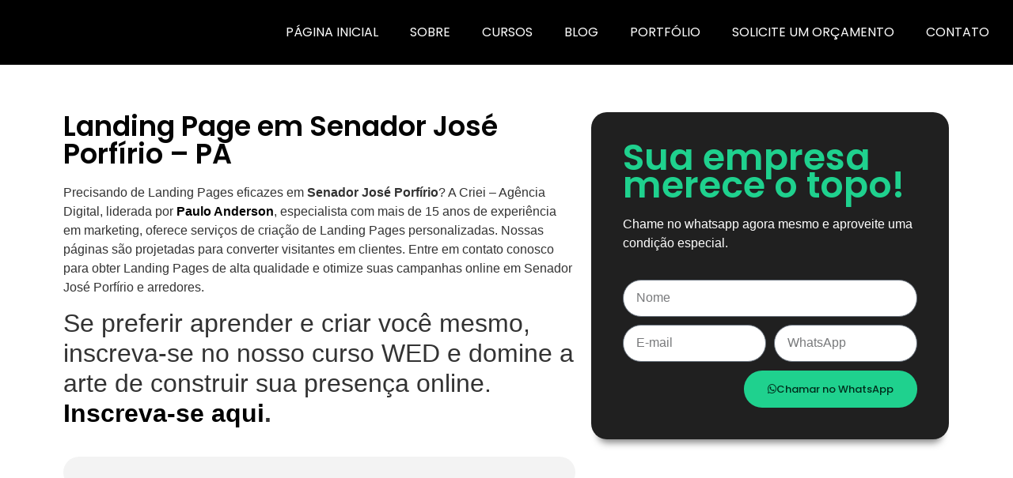

--- FILE ---
content_type: text/html; charset=UTF-8
request_url: https://criei.com.br/lp/landing-page-em-senador-jose-porfirio-pa
body_size: 28028
content:
<!doctype html><html lang="pt-BR"><head><script data-no-optimize="1">var litespeed_docref=sessionStorage.getItem("litespeed_docref");litespeed_docref&&(Object.defineProperty(document,"referrer",{get:function(){return litespeed_docref}}),sessionStorage.removeItem("litespeed_docref"));</script> <meta charset="UTF-8"><meta name="viewport" content="width=device-width, initial-scale=1"><link rel="profile" href="https://gmpg.org/xfn/11"><meta name='robots' content='index, follow, max-image-preview:large, max-snippet:-1, max-video-preview:-1' /><title>Landing Page em Senador José Porfírio - PA - Criei Agência Digital</title><link rel="canonical" href="https://criei.com.br/lp/landing-page-em-senador-jose-porfirio-pa" /><meta property="og:locale" content="pt_BR" /><meta property="og:type" content="article" /><meta property="og:title" content="Landing Page em Senador José Porfírio - PA - Criei Agência Digital" /><meta property="og:description" content="Precisando de Landing Pages eficazes em Senador José Porfírio? A Criei &#8211; Agência Digital, liderada por Paulo Anderson, especialista com mais de 15 anos de experiência em marketing, oferece serviços de criação de Landing Pages personalizadas. Nossas páginas são projetadas para converter visitantes em clientes. Entre em contato conosco para obter Landing Pages de alta [&hellip;]" /><meta property="og:url" content="https://criei.com.br/lp/landing-page-em-senador-jose-porfirio-pa" /><meta property="og:site_name" content="Criei Agência Digital" /><meta property="article:publisher" content="http://facebook.com/crieibrasil" /><meta property="article:modified_time" content="2023-10-28T16:01:57+00:00" /><meta name="twitter:card" content="summary_large_image" /> <script type="application/ld+json" class="yoast-schema-graph">{"@context":"https://schema.org","@graph":[{"@type":"WebPage","@id":"https://criei.com.br/lp/landing-page-em-senador-jose-porfirio-pa","url":"https://criei.com.br/lp/landing-page-em-senador-jose-porfirio-pa","name":"Landing Page em Senador José Porfírio - PA - Criei Agência Digital","isPartOf":{"@id":"https://criei.com.br/#website"},"datePublished":"2023-10-28T16:01:47+00:00","dateModified":"2023-10-28T16:01:57+00:00","breadcrumb":{"@id":"https://criei.com.br/lp/landing-page-em-senador-jose-porfirio-pa#breadcrumb"},"inLanguage":"pt-BR","potentialAction":[{"@type":"ReadAction","target":["https://criei.com.br/lp/landing-page-em-senador-jose-porfirio-pa"]}]},{"@type":"BreadcrumbList","@id":"https://criei.com.br/lp/landing-page-em-senador-jose-porfirio-pa#breadcrumb","itemListElement":[{"@type":"ListItem","position":1,"name":"Início","item":"https://criei.com.br/"},{"@type":"ListItem","position":2,"name":"LP SEO","item":"https://criei.com.br/lp"},{"@type":"ListItem","position":3,"name":"Landing Page em Senador José Porfírio &#8211; PA"}]},{"@type":"WebSite","@id":"https://criei.com.br/#website","url":"https://criei.com.br/","name":"Criei Agência Digital","description":"Mais de 17 anos de experiência no mercado","publisher":{"@id":"https://criei.com.br/#organization"},"potentialAction":[{"@type":"SearchAction","target":{"@type":"EntryPoint","urlTemplate":"https://criei.com.br/?s={search_term_string}"},"query-input":{"@type":"PropertyValueSpecification","valueRequired":true,"valueName":"search_term_string"}}],"inLanguage":"pt-BR"},{"@type":"Organization","@id":"https://criei.com.br/#organization","name":"Criei Agência Digital","url":"https://criei.com.br/","logo":{"@type":"ImageObject","inLanguage":"pt-BR","@id":"https://criei.com.br/#/schema/logo/image/","url":"https://criei.com.br/wp-content/uploads/2020/11/Criei-Agencia-Digital-Branco.png","contentUrl":"https://criei.com.br/wp-content/uploads/2020/11/Criei-Agencia-Digital-Branco.png","width":819,"height":364,"caption":"Criei Agência Digital"},"image":{"@id":"https://criei.com.br/#/schema/logo/image/"},"sameAs":["http://facebook.com/crieibrasil","https://www.instagram.com/crieistudiodesign/","https://www.youtube.com/channel/UCJfhbxPHhkKy3lgIIo9FaDA"]}]}</script> <link rel='dns-prefetch' href='//www.googletagmanager.com' /><link rel="alternate" type="application/rss+xml" title="Feed para Criei Agência Digital &raquo;" href="https://criei.com.br/feed" /><link rel="alternate" type="application/rss+xml" title="Feed de comentários para Criei Agência Digital &raquo;" href="https://criei.com.br/comments/feed" /><link rel="alternate" type="application/rss+xml" title="Feed de comentários para Criei Agência Digital &raquo; Landing Page em Senador José Porfírio &#8211; PA" href="https://criei.com.br/lp/landing-page-em-senador-jose-porfirio-pa/feed" /><link rel="alternate" title="oEmbed (JSON)" type="application/json+oembed" href="https://criei.com.br/wp-json/oembed/1.0/embed?url=https%3A%2F%2Fcriei.com.br%2Flp%2Flanding-page-em-senador-jose-porfirio-pa" /><link rel="alternate" title="oEmbed (XML)" type="text/xml+oembed" href="https://criei.com.br/wp-json/oembed/1.0/embed?url=https%3A%2F%2Fcriei.com.br%2Flp%2Flanding-page-em-senador-jose-porfirio-pa&#038;format=xml" /><link rel="alternate" type="application/rss+xml" title="Feed de Criei Agência Digital &raquo; Story" href="https://criei.com.br/web-stories/feed/"><style id='wp-img-auto-sizes-contain-inline-css'>img:is([sizes=auto i],[sizes^="auto," i]){contain-intrinsic-size:3000px 1500px}
/*# sourceURL=wp-img-auto-sizes-contain-inline-css */</style><style id="litespeed-ccss">ul{box-sizing:border-box}:root{--wp--preset--font-size--normal:16px;--wp--preset--font-size--huge:42px}.screen-reader-text{border:0;clip:rect(1px,1px,1px,1px);-webkit-clip-path:inset(50%);clip-path:inset(50%);height:1px;margin:-1px;overflow:hidden;padding:0;position:absolute;width:1px;word-wrap:normal!important}body{--wp--preset--color--black:#000;--wp--preset--color--cyan-bluish-gray:#abb8c3;--wp--preset--color--white:#fff;--wp--preset--color--pale-pink:#f78da7;--wp--preset--color--vivid-red:#cf2e2e;--wp--preset--color--luminous-vivid-orange:#ff6900;--wp--preset--color--luminous-vivid-amber:#fcb900;--wp--preset--color--light-green-cyan:#7bdcb5;--wp--preset--color--vivid-green-cyan:#00d084;--wp--preset--color--pale-cyan-blue:#8ed1fc;--wp--preset--color--vivid-cyan-blue:#0693e3;--wp--preset--color--vivid-purple:#9b51e0;--wp--preset--gradient--vivid-cyan-blue-to-vivid-purple:linear-gradient(135deg,rgba(6,147,227,1) 0%,#9b51e0 100%);--wp--preset--gradient--light-green-cyan-to-vivid-green-cyan:linear-gradient(135deg,#7adcb4 0%,#00d082 100%);--wp--preset--gradient--luminous-vivid-amber-to-luminous-vivid-orange:linear-gradient(135deg,rgba(252,185,0,1) 0%,rgba(255,105,0,1) 100%);--wp--preset--gradient--luminous-vivid-orange-to-vivid-red:linear-gradient(135deg,rgba(255,105,0,1) 0%,#cf2e2e 100%);--wp--preset--gradient--very-light-gray-to-cyan-bluish-gray:linear-gradient(135deg,#eee 0%,#a9b8c3 100%);--wp--preset--gradient--cool-to-warm-spectrum:linear-gradient(135deg,#4aeadc 0%,#9778d1 20%,#cf2aba 40%,#ee2c82 60%,#fb6962 80%,#fef84c 100%);--wp--preset--gradient--blush-light-purple:linear-gradient(135deg,#ffceec 0%,#9896f0 100%);--wp--preset--gradient--blush-bordeaux:linear-gradient(135deg,#fecda5 0%,#fe2d2d 50%,#6b003e 100%);--wp--preset--gradient--luminous-dusk:linear-gradient(135deg,#ffcb70 0%,#c751c0 50%,#4158d0 100%);--wp--preset--gradient--pale-ocean:linear-gradient(135deg,#fff5cb 0%,#b6e3d4 50%,#33a7b5 100%);--wp--preset--gradient--electric-grass:linear-gradient(135deg,#caf880 0%,#71ce7e 100%);--wp--preset--gradient--midnight:linear-gradient(135deg,#020381 0%,#2874fc 100%);--wp--preset--font-size--small:13px;--wp--preset--font-size--medium:20px;--wp--preset--font-size--large:36px;--wp--preset--font-size--x-large:42px;--wp--preset--spacing--20:.44rem;--wp--preset--spacing--30:.67rem;--wp--preset--spacing--40:1rem;--wp--preset--spacing--50:1.5rem;--wp--preset--spacing--60:2.25rem;--wp--preset--spacing--70:3.38rem;--wp--preset--spacing--80:5.06rem;--wp--preset--shadow--natural:6px 6px 9px rgba(0,0,0,.2);--wp--preset--shadow--deep:12px 12px 50px rgba(0,0,0,.4);--wp--preset--shadow--sharp:6px 6px 0px rgba(0,0,0,.2);--wp--preset--shadow--outlined:6px 6px 0px -3px rgba(255,255,255,1),6px 6px rgba(0,0,0,1);--wp--preset--shadow--crisp:6px 6px 0px rgba(0,0,0,1)}:root{--woocommerce:#7f54b3;--wc-green:#7ad03a;--wc-red:#a00;--wc-orange:#ffba00;--wc-blue:#2ea2cc;--wc-primary:#7f54b3;--wc-primary-text:#fff;--wc-secondary:#e9e6ed;--wc-secondary-text:#515151;--wc-highlight:#b3af54;--wc-highligh-text:#fff;--wc-content-bg:#fff;--wc-subtext:#767676}@media only screen and (max-width:768px){:root{--woocommerce:#7f54b3;--wc-green:#7ad03a;--wc-red:#a00;--wc-orange:#ffba00;--wc-blue:#2ea2cc;--wc-primary:#7f54b3;--wc-primary-text:#fff;--wc-secondary:#e9e6ed;--wc-secondary-text:#515151;--wc-highlight:#b3af54;--wc-highligh-text:#fff;--wc-content-bg:#fff;--wc-subtext:#767676}}:root{--woocommerce:#7f54b3;--wc-green:#7ad03a;--wc-red:#a00;--wc-orange:#ffba00;--wc-blue:#2ea2cc;--wc-primary:#7f54b3;--wc-primary-text:#fff;--wc-secondary:#e9e6ed;--wc-secondary-text:#515151;--wc-highlight:#b3af54;--wc-highligh-text:#fff;--wc-content-bg:#fff;--wc-subtext:#767676}.screen-reader-text{clip:rect(1px,1px,1px,1px);height:1px;overflow:hidden;position:absolute!important;width:1px;word-wrap:normal!important}html{line-height:1.15;-webkit-text-size-adjust:100%}*,:after,:before{box-sizing:border-box}body{margin:0;font-family:-apple-system,BlinkMacSystemFont,Segoe UI,Roboto,Helvetica Neue,Arial,Noto Sans,sans-serif,Apple Color Emoji,Segoe UI Emoji,Segoe UI Symbol,Noto Color Emoji;font-size:1rem;font-weight:400;line-height:1.5;color:#333;background-color:#fff;-webkit-font-smoothing:antialiased;-moz-osx-font-smoothing:grayscale}h1,h2{margin-block-start:.5rem;margin-block-end:1rem;font-family:inherit;font-weight:500;line-height:1.2;color:inherit}h1{font-size:2.5rem}h2{font-size:2rem}p{margin-block-start:0;margin-block-end:.9rem}a{background-color:transparent;text-decoration:none;color:#c36}strong{font-weight:bolder}img{border-style:none;height:auto;max-width:100%}label{display:inline-block;line-height:1;vertical-align:middle}input{font-family:inherit;font-size:1rem;line-height:1.5;margin:0}input[type=text]{width:100%;border:1px solid #666;border-radius:3px;padding:.5rem 1rem}input{overflow:visible}::-webkit-file-upload-button{-webkit-appearance:button;font:inherit}li,ul{margin-block-start:0;margin-block-end:0;border:0;outline:0;font-size:100%;vertical-align:baseline;background:0 0}.screen-reader-text{clip:rect(1px,1px,1px,1px);height:1px;overflow:hidden;position:absolute!important;width:1px;word-wrap:normal!important}.elementor-screen-only,.screen-reader-text{position:absolute;top:-10000em;width:1px;height:1px;margin:-1px;padding:0;overflow:hidden;clip:rect(0,0,0,0);border:0}.elementor *,.elementor :after,.elementor :before{box-sizing:border-box}.elementor a{box-shadow:none;text-decoration:none}.elementor img{height:auto;max-width:100%;border:none;border-radius:0;box-shadow:none}.elementor-element{--flex-direction:initial;--flex-wrap:initial;--justify-content:initial;--align-items:initial;--align-content:initial;--gap:initial;--flex-basis:initial;--flex-grow:initial;--flex-shrink:initial;--order:initial;--align-self:initial;flex-basis:var(--flex-basis);flex-grow:var(--flex-grow);flex-shrink:var(--flex-shrink);order:var(--order);align-self:var(--align-self)}:root{--page-title-display:block}.elementor-page-title{display:var(--page-title-display)}.elementor-section{position:relative}.elementor-section .elementor-container{display:flex;margin-right:auto;margin-left:auto;position:relative}@media (max-width:1024px){.elementor-section .elementor-container{flex-wrap:wrap}}.elementor-section.elementor-section-boxed>.elementor-container{max-width:1140px}.elementor-widget-wrap{position:relative;width:100%;flex-wrap:wrap;align-content:flex-start}.elementor:not(.elementor-bc-flex-widget) .elementor-widget-wrap{display:flex}.elementor-widget-wrap>.elementor-element{width:100%}.elementor-widget{position:relative}.elementor-widget:not(:last-child){margin-bottom:20px}.elementor-column{position:relative;min-height:1px;display:flex}.elementor-column-gap-default>.elementor-column>.elementor-element-populated{padding:10px}@media (min-width:768px){.elementor-column.elementor-col-50{width:50%}.elementor-column.elementor-col-100{width:100%}}@media (max-width:767px){.elementor-column{width:100%}}.e-con{--border-radius:0;--border-top-width:0px;--border-right-width:0px;--border-bottom-width:0px;--border-left-width:0px;--border-style:initial;--border-color:initial;--container-widget-width:100%;--container-widget-height:initial;--container-widget-flex-grow:0;--container-widget-align-self:initial;--content-width:min(100%,var(--container-max-width,1140px));--width:100%;--min-height:initial;--height:auto;--text-align:initial;--margin-top:0px;--margin-right:0px;--margin-bottom:0px;--margin-left:0px;--padding-top:var(--container-default-padding-top,10px);--padding-right:var(--container-default-padding-right,10px);--padding-bottom:var(--container-default-padding-bottom,10px);--padding-left:var(--container-default-padding-left,10px);--position:relative;--z-index:revert;--overflow:visible;--gap:var(--widgets-spacing,20px);--overlay-mix-blend-mode:initial;--overlay-opacity:1;--e-con-grid-template-columns:repeat(3,1fr);--e-con-grid-template-rows:repeat(2,1fr);position:var(--position);width:var(--width);min-width:0;min-height:var(--min-height);height:var(--height);border-radius:var(--border-radius);z-index:var(--z-index);overflow:var(--overflow);margin-block-start:var(--margin-block-start);margin-inline-end:var(--margin-inline-end);margin-block-end:var(--margin-block-end);margin-inline-start:var(--margin-inline-start);padding-inline-start:var(--padding-inline-start);padding-inline-end:var(--padding-inline-end);--margin-block-start:var(--margin-top);--margin-block-end:var(--margin-bottom);--margin-inline-start:var(--margin-left);--margin-inline-end:var(--margin-right);--padding-inline-start:var(--padding-left);--padding-inline-end:var(--padding-right);--padding-block-start:var(--padding-top);--padding-block-end:var(--padding-bottom);--border-block-start-width:var(--border-top-width);--border-block-end-width:var(--border-bottom-width);--border-inline-start-width:var(--border-left-width);--border-inline-end-width:var(--border-right-width)}.e-con.e-flex{--flex-direction:column;--flex-basis:auto;--flex-grow:0;--flex-shrink:1;flex:var(--flex-grow) var(--flex-shrink) var(--flex-basis)}.e-con-full,.e-con>.e-con-inner{text-align:var(--text-align);padding-block-start:var(--padding-block-start);padding-block-end:var(--padding-block-end)}.e-con-full.e-flex,.e-con.e-flex>.e-con-inner{flex-direction:var(--flex-direction)}.e-con,.e-con>.e-con-inner{display:var(--display)}.e-con-boxed.e-flex{flex-direction:column;flex-wrap:nowrap;justify-content:normal;align-items:normal;align-content:normal}.e-con-boxed{text-align:initial;gap:initial}.e-con.e-flex>.e-con-inner{flex-wrap:var(--flex-wrap);justify-content:var(--justify-content);align-items:var(--align-items);align-content:var(--align-content);flex-basis:auto;flex-grow:1;flex-shrink:1;align-self:auto}.e-con>.e-con-inner{gap:var(--gap);width:100%;max-width:var(--content-width);margin:0 auto;padding-inline-start:0;padding-inline-end:0;height:100%}.e-con .elementor-widget.elementor-widget{margin-block-end:0}.e-con:before{content:var(--background-overlay);display:block;position:absolute;mix-blend-mode:var(--overlay-mix-blend-mode);opacity:var(--overlay-opacity);border-radius:var(--border-radius);border-style:var(--border-style);border-color:var(--border-color);border-block-start-width:var(--border-block-start-width);border-inline-end-width:var(--border-inline-end-width);border-block-end-width:var(--border-block-end-width);border-inline-start-width:var(--border-inline-start-width);top:calc(0px - var(--border-top-width));left:calc(0px - var(--border-left-width));width:max(100% + var(--border-left-width) + var(--border-right-width),100%);height:max(100% + var(--border-top-width) + var(--border-bottom-width),100%)}.e-con .elementor-widget{min-width:0}.e-con>.elementor-widget>.elementor-widget-container{height:100%}.elementor.elementor .e-con>.elementor-widget{max-width:100%}@media (max-width:767px){.e-con.e-flex{--width:100%;--flex-wrap:wrap}}.elementor-form-fields-wrapper{display:flex;flex-wrap:wrap}.elementor-field-group{flex-wrap:wrap;align-items:center}.elementor-field-group .elementor-field-textual{width:100%;max-width:100%;border:1px solid #69727d;background-color:transparent;color:#1f2124;vertical-align:middle;flex-grow:1}.elementor-field-group .elementor-field-textual::-moz-placeholder{color:inherit;font-family:inherit;opacity:.6}.elementor-field-textual{line-height:1.4;font-size:15px;min-height:40px;padding:5px 14px;border-radius:3px}.elementor-field-textual.elementor-size-md{font-size:16px;min-height:47px;padding:6px 16px;border-radius:4px}.elementor-element{--swiper-theme-color:#000;--swiper-navigation-size:44px;--swiper-pagination-bullet-size:6px;--swiper-pagination-bullet-horizontal-gap:6px}[class*=" eicon-"]{display:inline-block;font-family:eicons;font-size:inherit;font-weight:400;font-style:normal;font-variant:normal;line-height:1;text-rendering:auto;-webkit-font-smoothing:antialiased;-moz-osx-font-smoothing:grayscale}.eicon-menu-bar:before{content:"\e816"}.eicon-close:before{content:"\e87f"}:root{--swiper-theme-color:#007aff}:root{--swiper-navigation-size:44px}.elementor-location-header:before{content:"";display:table;clear:both}.elementor-45339 .elementor-element.elementor-element-9dd2890{padding:50px 0}.elementor-45339 .elementor-element.elementor-element-342f327.elementor-column.elementor-element[data-element_type="column"]>.elementor-widget-wrap.elementor-element-populated{align-content:center;align-items:center}.elementor-45339 .elementor-element.elementor-element-487333b .elementor-heading-title{color:var(--e-global-color-text);font-family:"Poppins",Sans-serif;font-size:35px;font-weight:600}.elementor-45339 .elementor-element.elementor-element-34cc10b:not(.elementor-motion-effects-element-type-background){background-color:#202020}.elementor-45339 .elementor-element.elementor-element-34cc10b{border-radius:20px}.elementor-45339 .elementor-element.elementor-element-34cc10b{box-shadow:0px 13px 10px -9px rgba(0,0,0,.5);padding:30px}.elementor-45339 .elementor-element.elementor-element-0cf9ecf .elementor-heading-title{color:var(--e-global-color-accent);font-family:"Poppins",Sans-serif;font-size:46px;font-weight:600;line-height:35px}.elementor-45339 .elementor-element.elementor-element-480bf69{color:#fff}.elementor-45339 .elementor-element.elementor-element-36b7f4c .elementor-field-group{padding-right:calc(10px/2);padding-left:calc(10px/2);margin-bottom:10px}.elementor-45339 .elementor-element.elementor-element-36b7f4c .elementor-form-fields-wrapper{margin-left:calc(-10px/2);margin-right:calc(-10px/2);margin-bottom:-10px}.elementor-45339 .elementor-element.elementor-element-36b7f4c .elementor-field-group:not(.elementor-field-type-upload) .elementor-field:not(.elementor-select-wrapper){background-color:#fff;border-radius:100px}.elementor-45339 .elementor-element.elementor-element-36b7f4c{--e-form-steps-indicators-spacing:20px;--e-form-steps-indicator-padding:30px;--e-form-steps-indicator-inactive-secondary-color:#fff;--e-form-steps-indicator-active-secondary-color:#fff;--e-form-steps-indicator-completed-secondary-color:#fff;--e-form-steps-divider-width:1px;--e-form-steps-divider-gap:10px}@media (max-width:1024px){.elementor-45339 .elementor-element.elementor-element-9dd2890{padding:20px}}@media (max-width:767px){.elementor-45339 .elementor-element.elementor-element-9dd2890{padding:10px}.elementor-45339 .elementor-element.elementor-element-342f327>.elementor-element-populated{margin:30px 0 0;--e-column-margin-right:0px;--e-column-margin-left:0px}.elementor-45339 .elementor-element.elementor-element-487333b .elementor-heading-title{font-size:23px}.elementor-45339 .elementor-element.elementor-element-34cc10b{padding:10px}.elementor-45339 .elementor-element.elementor-element-0cf9ecf .elementor-heading-title{font-size:28px;line-height:1em}}@media (min-width:768px){.elementor-45339 .elementor-element.elementor-element-342f327{width:58.509%}.elementor-45339 .elementor-element.elementor-element-771cce4{width:41.447%}}@media (max-width:1024px) and (min-width:768px){.elementor-45339 .elementor-element.elementor-element-342f327{width:100%}.elementor-45339 .elementor-element.elementor-element-771cce4{width:100%}}#texto a{color:#000}.elementor-widget-image{text-align:center}.elementor-widget-image a{display:inline-block}.elementor-widget-image img{vertical-align:middle;display:inline-block}.elementor-item:after,.elementor-item:before{display:block;position:absolute}.elementor-item:not(:hover):not(:focus):not(.elementor-item-active):not(.highlighted):after,.elementor-item:not(:hover):not(:focus):not(.elementor-item-active):not(.highlighted):before{opacity:0}.elementor-nav-menu--main .elementor-nav-menu a{padding:13px 20px}.elementor-nav-menu--main .elementor-nav-menu ul{position:absolute;width:12em;border-width:0;border-style:solid;padding:0}.elementor-nav-menu--layout-horizontal{display:flex}.elementor-nav-menu--layout-horizontal .elementor-nav-menu{display:flex;flex-wrap:wrap}.elementor-nav-menu--layout-horizontal .elementor-nav-menu a{white-space:nowrap;flex-grow:1}.elementor-nav-menu--layout-horizontal .elementor-nav-menu>li{display:flex}.elementor-nav-menu--layout-horizontal .elementor-nav-menu>li ul{top:100%!important}.elementor-nav-menu--layout-horizontal .elementor-nav-menu>li:not(:first-child)>a{margin-inline-start:var(--e-nav-menu-horizontal-menu-item-margin)}.elementor-nav-menu--layout-horizontal .elementor-nav-menu>li:not(:first-child)>ul{left:var(--e-nav-menu-horizontal-menu-item-margin)!important}.elementor-nav-menu--layout-horizontal .elementor-nav-menu>li:not(:last-child)>a{margin-inline-end:var(--e-nav-menu-horizontal-menu-item-margin)}.elementor-nav-menu--layout-horizontal .elementor-nav-menu>li:not(:last-child):after{content:var(--e-nav-menu-divider-content,none);height:var(--e-nav-menu-divider-height,35%);border-left:var(--e-nav-menu-divider-width,2px) var(--e-nav-menu-divider-style,solid) var(--e-nav-menu-divider-color,#000);border-bottom-color:var(--e-nav-menu-divider-color,#000);border-right-color:var(--e-nav-menu-divider-color,#000);border-top-color:var(--e-nav-menu-divider-color,#000);align-self:center}.elementor-nav-menu__align-end .elementor-nav-menu{margin-inline-start:auto;justify-content:flex-end}.elementor-widget-nav-menu .elementor-widget-container{display:flex;flex-direction:column}.elementor-nav-menu{position:relative;z-index:2}.elementor-nav-menu:after{content:" ";display:block;height:0;font:0/0 serif;clear:both;visibility:hidden;overflow:hidden}.elementor-nav-menu,.elementor-nav-menu li,.elementor-nav-menu ul{display:block;list-style:none;margin:0;padding:0;line-height:normal}.elementor-nav-menu ul{display:none}.elementor-nav-menu a,.elementor-nav-menu li{position:relative}.elementor-nav-menu li{border-width:0}.elementor-nav-menu a{display:flex;align-items:center}.elementor-nav-menu a{padding:10px 20px;line-height:20px}.elementor-menu-toggle{display:flex;align-items:center;justify-content:center;font-size:var(--nav-menu-icon-size,22px);padding:.25em;border:0 solid;border-radius:3px;background-color:rgba(0,0,0,.05);color:#33373d}.elementor-menu-toggle:not(.elementor-active) .elementor-menu-toggle__icon--close{display:none}.elementor-nav-menu--dropdown{background-color:#fff;font-size:13px}.elementor-nav-menu--dropdown.elementor-nav-menu__container{margin-top:10px;transform-origin:top;overflow-y:auto;overflow-x:hidden}.elementor-nav-menu--dropdown.elementor-nav-menu__container .elementor-sub-item{font-size:.85em}.elementor-nav-menu--dropdown a{color:#33373d}ul.elementor-nav-menu--dropdown a{text-shadow:none;border-inline-start:8px solid transparent}.elementor-nav-menu--toggle{--menu-height:100vh}.elementor-nav-menu--toggle .elementor-menu-toggle:not(.elementor-active)+.elementor-nav-menu__container{transform:scaleY(0);max-height:0;overflow:hidden}.elementor-nav-menu--stretch .elementor-nav-menu__container.elementor-nav-menu--dropdown{position:absolute;z-index:9997}@media (max-width:1024px){.elementor-nav-menu--dropdown-tablet .elementor-nav-menu--main{display:none}}@media (min-width:1025px){.elementor-nav-menu--dropdown-tablet .elementor-menu-toggle,.elementor-nav-menu--dropdown-tablet .elementor-nav-menu--dropdown{display:none}.elementor-nav-menu--dropdown-tablet nav.elementor-nav-menu--dropdown.elementor-nav-menu__container{overflow-y:hidden}}.elementor-heading-title{padding:0;margin:0;line-height:1}.screen-reader-text{clip:rect(1px,1px,1px,1px);word-wrap:normal!important;border:0;clip-path:inset(50%);height:1px;margin:-1px;overflow:hidden;overflow-wrap:normal!important;padding:0;position:absolute!important;width:1px}</style><link rel="preload" data-asynced="1" data-optimized="2" as="style" onload="this.onload=null;this.rel='stylesheet'" href="https://criei.com.br/wp-content/litespeed/css/e7b0c0e63fcdbd70efe0cf6c55fa2c4a.css?ver=290f0" /><script data-optimized="1" type="litespeed/javascript" data-src="https://criei.com.br/wp-content/plugins/litespeed-cache/assets/js/css_async.min.js"></script> <style id='global-styles-inline-css'>:root{--wp--preset--aspect-ratio--square: 1;--wp--preset--aspect-ratio--4-3: 4/3;--wp--preset--aspect-ratio--3-4: 3/4;--wp--preset--aspect-ratio--3-2: 3/2;--wp--preset--aspect-ratio--2-3: 2/3;--wp--preset--aspect-ratio--16-9: 16/9;--wp--preset--aspect-ratio--9-16: 9/16;--wp--preset--color--black: #000000;--wp--preset--color--cyan-bluish-gray: #abb8c3;--wp--preset--color--white: #ffffff;--wp--preset--color--pale-pink: #f78da7;--wp--preset--color--vivid-red: #cf2e2e;--wp--preset--color--luminous-vivid-orange: #ff6900;--wp--preset--color--luminous-vivid-amber: #fcb900;--wp--preset--color--light-green-cyan: #7bdcb5;--wp--preset--color--vivid-green-cyan: #00d084;--wp--preset--color--pale-cyan-blue: #8ed1fc;--wp--preset--color--vivid-cyan-blue: #0693e3;--wp--preset--color--vivid-purple: #9b51e0;--wp--preset--gradient--vivid-cyan-blue-to-vivid-purple: linear-gradient(135deg,rgb(6,147,227) 0%,rgb(155,81,224) 100%);--wp--preset--gradient--light-green-cyan-to-vivid-green-cyan: linear-gradient(135deg,rgb(122,220,180) 0%,rgb(0,208,130) 100%);--wp--preset--gradient--luminous-vivid-amber-to-luminous-vivid-orange: linear-gradient(135deg,rgb(252,185,0) 0%,rgb(255,105,0) 100%);--wp--preset--gradient--luminous-vivid-orange-to-vivid-red: linear-gradient(135deg,rgb(255,105,0) 0%,rgb(207,46,46) 100%);--wp--preset--gradient--very-light-gray-to-cyan-bluish-gray: linear-gradient(135deg,rgb(238,238,238) 0%,rgb(169,184,195) 100%);--wp--preset--gradient--cool-to-warm-spectrum: linear-gradient(135deg,rgb(74,234,220) 0%,rgb(151,120,209) 20%,rgb(207,42,186) 40%,rgb(238,44,130) 60%,rgb(251,105,98) 80%,rgb(254,248,76) 100%);--wp--preset--gradient--blush-light-purple: linear-gradient(135deg,rgb(255,206,236) 0%,rgb(152,150,240) 100%);--wp--preset--gradient--blush-bordeaux: linear-gradient(135deg,rgb(254,205,165) 0%,rgb(254,45,45) 50%,rgb(107,0,62) 100%);--wp--preset--gradient--luminous-dusk: linear-gradient(135deg,rgb(255,203,112) 0%,rgb(199,81,192) 50%,rgb(65,88,208) 100%);--wp--preset--gradient--pale-ocean: linear-gradient(135deg,rgb(255,245,203) 0%,rgb(182,227,212) 50%,rgb(51,167,181) 100%);--wp--preset--gradient--electric-grass: linear-gradient(135deg,rgb(202,248,128) 0%,rgb(113,206,126) 100%);--wp--preset--gradient--midnight: linear-gradient(135deg,rgb(2,3,129) 0%,rgb(40,116,252) 100%);--wp--preset--font-size--small: 13px;--wp--preset--font-size--medium: 20px;--wp--preset--font-size--large: 36px;--wp--preset--font-size--x-large: 42px;--wp--preset--spacing--20: 0.44rem;--wp--preset--spacing--30: 0.67rem;--wp--preset--spacing--40: 1rem;--wp--preset--spacing--50: 1.5rem;--wp--preset--spacing--60: 2.25rem;--wp--preset--spacing--70: 3.38rem;--wp--preset--spacing--80: 5.06rem;--wp--preset--shadow--natural: 6px 6px 9px rgba(0, 0, 0, 0.2);--wp--preset--shadow--deep: 12px 12px 50px rgba(0, 0, 0, 0.4);--wp--preset--shadow--sharp: 6px 6px 0px rgba(0, 0, 0, 0.2);--wp--preset--shadow--outlined: 6px 6px 0px -3px rgb(255, 255, 255), 6px 6px rgb(0, 0, 0);--wp--preset--shadow--crisp: 6px 6px 0px rgb(0, 0, 0);}:root { --wp--style--global--content-size: 800px;--wp--style--global--wide-size: 1200px; }:where(body) { margin: 0; }.wp-site-blocks > .alignleft { float: left; margin-right: 2em; }.wp-site-blocks > .alignright { float: right; margin-left: 2em; }.wp-site-blocks > .aligncenter { justify-content: center; margin-left: auto; margin-right: auto; }:where(.wp-site-blocks) > * { margin-block-start: 24px; margin-block-end: 0; }:where(.wp-site-blocks) > :first-child { margin-block-start: 0; }:where(.wp-site-blocks) > :last-child { margin-block-end: 0; }:root { --wp--style--block-gap: 24px; }:root :where(.is-layout-flow) > :first-child{margin-block-start: 0;}:root :where(.is-layout-flow) > :last-child{margin-block-end: 0;}:root :where(.is-layout-flow) > *{margin-block-start: 24px;margin-block-end: 0;}:root :where(.is-layout-constrained) > :first-child{margin-block-start: 0;}:root :where(.is-layout-constrained) > :last-child{margin-block-end: 0;}:root :where(.is-layout-constrained) > *{margin-block-start: 24px;margin-block-end: 0;}:root :where(.is-layout-flex){gap: 24px;}:root :where(.is-layout-grid){gap: 24px;}.is-layout-flow > .alignleft{float: left;margin-inline-start: 0;margin-inline-end: 2em;}.is-layout-flow > .alignright{float: right;margin-inline-start: 2em;margin-inline-end: 0;}.is-layout-flow > .aligncenter{margin-left: auto !important;margin-right: auto !important;}.is-layout-constrained > .alignleft{float: left;margin-inline-start: 0;margin-inline-end: 2em;}.is-layout-constrained > .alignright{float: right;margin-inline-start: 2em;margin-inline-end: 0;}.is-layout-constrained > .aligncenter{margin-left: auto !important;margin-right: auto !important;}.is-layout-constrained > :where(:not(.alignleft):not(.alignright):not(.alignfull)){max-width: var(--wp--style--global--content-size);margin-left: auto !important;margin-right: auto !important;}.is-layout-constrained > .alignwide{max-width: var(--wp--style--global--wide-size);}body .is-layout-flex{display: flex;}.is-layout-flex{flex-wrap: wrap;align-items: center;}.is-layout-flex > :is(*, div){margin: 0;}body .is-layout-grid{display: grid;}.is-layout-grid > :is(*, div){margin: 0;}body{padding-top: 0px;padding-right: 0px;padding-bottom: 0px;padding-left: 0px;}a:where(:not(.wp-element-button)){text-decoration: underline;}:root :where(.wp-element-button, .wp-block-button__link){background-color: #32373c;border-width: 0;color: #fff;font-family: inherit;font-size: inherit;font-style: inherit;font-weight: inherit;letter-spacing: inherit;line-height: inherit;padding-top: calc(0.667em + 2px);padding-right: calc(1.333em + 2px);padding-bottom: calc(0.667em + 2px);padding-left: calc(1.333em + 2px);text-decoration: none;text-transform: inherit;}.has-black-color{color: var(--wp--preset--color--black) !important;}.has-cyan-bluish-gray-color{color: var(--wp--preset--color--cyan-bluish-gray) !important;}.has-white-color{color: var(--wp--preset--color--white) !important;}.has-pale-pink-color{color: var(--wp--preset--color--pale-pink) !important;}.has-vivid-red-color{color: var(--wp--preset--color--vivid-red) !important;}.has-luminous-vivid-orange-color{color: var(--wp--preset--color--luminous-vivid-orange) !important;}.has-luminous-vivid-amber-color{color: var(--wp--preset--color--luminous-vivid-amber) !important;}.has-light-green-cyan-color{color: var(--wp--preset--color--light-green-cyan) !important;}.has-vivid-green-cyan-color{color: var(--wp--preset--color--vivid-green-cyan) !important;}.has-pale-cyan-blue-color{color: var(--wp--preset--color--pale-cyan-blue) !important;}.has-vivid-cyan-blue-color{color: var(--wp--preset--color--vivid-cyan-blue) !important;}.has-vivid-purple-color{color: var(--wp--preset--color--vivid-purple) !important;}.has-black-background-color{background-color: var(--wp--preset--color--black) !important;}.has-cyan-bluish-gray-background-color{background-color: var(--wp--preset--color--cyan-bluish-gray) !important;}.has-white-background-color{background-color: var(--wp--preset--color--white) !important;}.has-pale-pink-background-color{background-color: var(--wp--preset--color--pale-pink) !important;}.has-vivid-red-background-color{background-color: var(--wp--preset--color--vivid-red) !important;}.has-luminous-vivid-orange-background-color{background-color: var(--wp--preset--color--luminous-vivid-orange) !important;}.has-luminous-vivid-amber-background-color{background-color: var(--wp--preset--color--luminous-vivid-amber) !important;}.has-light-green-cyan-background-color{background-color: var(--wp--preset--color--light-green-cyan) !important;}.has-vivid-green-cyan-background-color{background-color: var(--wp--preset--color--vivid-green-cyan) !important;}.has-pale-cyan-blue-background-color{background-color: var(--wp--preset--color--pale-cyan-blue) !important;}.has-vivid-cyan-blue-background-color{background-color: var(--wp--preset--color--vivid-cyan-blue) !important;}.has-vivid-purple-background-color{background-color: var(--wp--preset--color--vivid-purple) !important;}.has-black-border-color{border-color: var(--wp--preset--color--black) !important;}.has-cyan-bluish-gray-border-color{border-color: var(--wp--preset--color--cyan-bluish-gray) !important;}.has-white-border-color{border-color: var(--wp--preset--color--white) !important;}.has-pale-pink-border-color{border-color: var(--wp--preset--color--pale-pink) !important;}.has-vivid-red-border-color{border-color: var(--wp--preset--color--vivid-red) !important;}.has-luminous-vivid-orange-border-color{border-color: var(--wp--preset--color--luminous-vivid-orange) !important;}.has-luminous-vivid-amber-border-color{border-color: var(--wp--preset--color--luminous-vivid-amber) !important;}.has-light-green-cyan-border-color{border-color: var(--wp--preset--color--light-green-cyan) !important;}.has-vivid-green-cyan-border-color{border-color: var(--wp--preset--color--vivid-green-cyan) !important;}.has-pale-cyan-blue-border-color{border-color: var(--wp--preset--color--pale-cyan-blue) !important;}.has-vivid-cyan-blue-border-color{border-color: var(--wp--preset--color--vivid-cyan-blue) !important;}.has-vivid-purple-border-color{border-color: var(--wp--preset--color--vivid-purple) !important;}.has-vivid-cyan-blue-to-vivid-purple-gradient-background{background: var(--wp--preset--gradient--vivid-cyan-blue-to-vivid-purple) !important;}.has-light-green-cyan-to-vivid-green-cyan-gradient-background{background: var(--wp--preset--gradient--light-green-cyan-to-vivid-green-cyan) !important;}.has-luminous-vivid-amber-to-luminous-vivid-orange-gradient-background{background: var(--wp--preset--gradient--luminous-vivid-amber-to-luminous-vivid-orange) !important;}.has-luminous-vivid-orange-to-vivid-red-gradient-background{background: var(--wp--preset--gradient--luminous-vivid-orange-to-vivid-red) !important;}.has-very-light-gray-to-cyan-bluish-gray-gradient-background{background: var(--wp--preset--gradient--very-light-gray-to-cyan-bluish-gray) !important;}.has-cool-to-warm-spectrum-gradient-background{background: var(--wp--preset--gradient--cool-to-warm-spectrum) !important;}.has-blush-light-purple-gradient-background{background: var(--wp--preset--gradient--blush-light-purple) !important;}.has-blush-bordeaux-gradient-background{background: var(--wp--preset--gradient--blush-bordeaux) !important;}.has-luminous-dusk-gradient-background{background: var(--wp--preset--gradient--luminous-dusk) !important;}.has-pale-ocean-gradient-background{background: var(--wp--preset--gradient--pale-ocean) !important;}.has-electric-grass-gradient-background{background: var(--wp--preset--gradient--electric-grass) !important;}.has-midnight-gradient-background{background: var(--wp--preset--gradient--midnight) !important;}.has-small-font-size{font-size: var(--wp--preset--font-size--small) !important;}.has-medium-font-size{font-size: var(--wp--preset--font-size--medium) !important;}.has-large-font-size{font-size: var(--wp--preset--font-size--large) !important;}.has-x-large-font-size{font-size: var(--wp--preset--font-size--x-large) !important;}
:root :where(.wp-block-pullquote){font-size: 1.5em;line-height: 1.6;}
/*# sourceURL=global-styles-inline-css */</style> <script type="litespeed/javascript" data-src="https://criei.com.br/wp-includes/js/jquery/jquery.min.js" id="jquery-core-js"></script> 
 <script type="litespeed/javascript" data-src="https://www.googletagmanager.com/gtag/js?id=G-PXZR75N36Q" id="google_gtagjs-js"></script> <script id="google_gtagjs-js-after" type="litespeed/javascript">window.dataLayer=window.dataLayer||[];function gtag(){dataLayer.push(arguments)}
gtag("set","linker",{"domains":["criei.com.br"]});gtag("js",new Date());gtag("set","developer_id.dZTNiMT",!0);gtag("config","G-PXZR75N36Q")</script> <link rel="https://api.w.org/" href="https://criei.com.br/wp-json/" /><link rel="alternate" title="JSON" type="application/json" href="https://criei.com.br/wp-json/wp/v2/lp/49807" /><link rel="EditURI" type="application/rsd+xml" title="RSD" href="https://criei.com.br/xmlrpc.php?rsd" /><meta name="generator" content="WordPress 6.9" /><link rel='shortlink' href='https://criei.com.br/?p=49807' /><meta name="generator" content="Site Kit by Google 1.170.0" /> <script type="litespeed/javascript">(function(c,l,a,r,i,t,y){c[a]=c[a]||function(){(c[a].q=c[a].q||[]).push(arguments)};t=l.createElement(r);t.async=1;t.src="https://www.clarity.ms/tag/"+i+"?ref=wordpress";y=l.getElementsByTagName(r)[0];y.parentNode.insertBefore(t,y)})(window,document,"clarity","script","m82wac71dr")</script> <meta name="generator" content="Elementor 3.33.4; features: additional_custom_breakpoints; settings: css_print_method-external, google_font-enabled, font_display-swap"> <script type="litespeed/javascript" data-src="https://pagead2.googlesyndication.com/pagead/js/adsbygoogle.js?client=ca-pub-5798178716610591"
     crossorigin="anonymous"></script>  <script type="litespeed/javascript">!function(f,b,e,v,n,t,s){if(f.fbq)return;n=f.fbq=function(){n.callMethod?n.callMethod.apply(n,arguments):n.queue.push(arguments)};if(!f._fbq)f._fbq=n;n.push=n;n.loaded=!0;n.version='2.0';n.queue=[];t=b.createElement(e);t.async=!0;t.src=v;s=b.getElementsByTagName(e)[0];s.parentNode.insertBefore(t,s)}(window,document,'script','https://connect.facebook.net/en_US/fbevents.js');fbq('init','1493388774567213');fbq('track','PageView')</script> <noscript><img height="1" width="1" style="display:none"
src="https://www.facebook.com/tr?id=1493388774567213&ev=PageView&noscript=1"
/></noscript>
 <script type="litespeed/javascript">!function(t,n,e,o,a){function d(t){var n=~~(Date.now()/3e5),o=document.createElement(e);o.async=!0,o.src=t+"?ts="+n;var a=document.getElementsByTagName(e)[0];a.parentNode.insertBefore(o,a)}t.MooTrackerObject=a,t[a]=t[a]||function(){return t[a].q?void t[a].q.push(arguments):void(t[a].q=[arguments])},window.attachEvent?window.attachEvent("onload",d.bind(this,o)):window.addEventListener("load",d.bind(this,o),!1)}(window,document,"script","//cdn.stat-track.com/statics/moosend-tracking.min.js","mootrack");mootrack('init','f7214ce2-80f6-44cf-91bb-115c7e65ef92')</script> <style>.e-con.e-parent:nth-of-type(n+4):not(.e-lazyloaded):not(.e-no-lazyload),
				.e-con.e-parent:nth-of-type(n+4):not(.e-lazyloaded):not(.e-no-lazyload) * {
					background-image: none !important;
				}
				@media screen and (max-height: 1024px) {
					.e-con.e-parent:nth-of-type(n+3):not(.e-lazyloaded):not(.e-no-lazyload),
					.e-con.e-parent:nth-of-type(n+3):not(.e-lazyloaded):not(.e-no-lazyload) * {
						background-image: none !important;
					}
				}
				@media screen and (max-height: 640px) {
					.e-con.e-parent:nth-of-type(n+2):not(.e-lazyloaded):not(.e-no-lazyload),
					.e-con.e-parent:nth-of-type(n+2):not(.e-lazyloaded):not(.e-no-lazyload) * {
						background-image: none !important;
					}
				}</style><noscript><style>.lazyload[data-src]{display:none !important;}</style></noscript><style>.lazyload{background-image:none !important;}.lazyload:before{background-image:none !important;}</style><meta name="generator" content="Powered by Slider Revolution 6.7.35 - responsive, Mobile-Friendly Slider Plugin for WordPress with comfortable drag and drop interface." /><link rel="icon" href="https://criei.com.br/wp-content/uploads/2020/12/cropped-Icone-Criei-150x150.png" sizes="32x32" /><link rel="icon" href="https://criei.com.br/wp-content/uploads/2020/12/cropped-Icone-Criei-300x300.png" sizes="192x192" /><link rel="apple-touch-icon" href="https://criei.com.br/wp-content/uploads/2020/12/cropped-Icone-Criei-300x300.png" /><meta name="msapplication-TileImage" content="https://criei.com.br/wp-content/uploads/2020/12/cropped-Icone-Criei-300x300.png" /> <script type="litespeed/javascript">function setREVStartSize(e){window.RSIW=window.RSIW===undefined?window.innerWidth:window.RSIW;window.RSIH=window.RSIH===undefined?window.innerHeight:window.RSIH;try{var pw=document.getElementById(e.c).parentNode.offsetWidth,newh;pw=pw===0||isNaN(pw)||(e.l=="fullwidth"||e.layout=="fullwidth")?window.RSIW:pw;e.tabw=e.tabw===undefined?0:parseInt(e.tabw);e.thumbw=e.thumbw===undefined?0:parseInt(e.thumbw);e.tabh=e.tabh===undefined?0:parseInt(e.tabh);e.thumbh=e.thumbh===undefined?0:parseInt(e.thumbh);e.tabhide=e.tabhide===undefined?0:parseInt(e.tabhide);e.thumbhide=e.thumbhide===undefined?0:parseInt(e.thumbhide);e.mh=e.mh===undefined||e.mh==""||e.mh==="auto"?0:parseInt(e.mh,0);if(e.layout==="fullscreen"||e.l==="fullscreen")
newh=Math.max(e.mh,window.RSIH);else{e.gw=Array.isArray(e.gw)?e.gw:[e.gw];for(var i in e.rl)if(e.gw[i]===undefined||e.gw[i]===0)e.gw[i]=e.gw[i-1];e.gh=e.el===undefined||e.el===""||(Array.isArray(e.el)&&e.el.length==0)?e.gh:e.el;e.gh=Array.isArray(e.gh)?e.gh:[e.gh];for(var i in e.rl)if(e.gh[i]===undefined||e.gh[i]===0)e.gh[i]=e.gh[i-1];var nl=new Array(e.rl.length),ix=0,sl;e.tabw=e.tabhide>=pw?0:e.tabw;e.thumbw=e.thumbhide>=pw?0:e.thumbw;e.tabh=e.tabhide>=pw?0:e.tabh;e.thumbh=e.thumbhide>=pw?0:e.thumbh;for(var i in e.rl)nl[i]=e.rl[i]<window.RSIW?0:e.rl[i];sl=nl[0];for(var i in nl)if(sl>nl[i]&&nl[i]>0){sl=nl[i];ix=i}
var m=pw>(e.gw[ix]+e.tabw+e.thumbw)?1:(pw-(e.tabw+e.thumbw))/(e.gw[ix]);newh=(e.gh[ix]*m)+(e.tabh+e.thumbh)}
var el=document.getElementById(e.c);if(el!==null&&el)el.style.height=newh+"px";el=document.getElementById(e.c+"_wrapper");if(el!==null&&el){el.style.height=newh+"px";el.style.display="block"}}catch(e){console.log("Failure at Presize of Slider:"+e)}}</script> </head><body class="wp-singular lp-template-default single single-lp postid-49807 wp-custom-logo wp-embed-responsive wp-theme-hello-elementor hello-elementor-default elementor-default elementor-kit-43412 elementor-page-45339"><a class="skip-link screen-reader-text" href="#content">Ir para o conteúdo</a><header data-elementor-type="header" data-elementor-id="43417" class="elementor elementor-43417 elementor-location-header" data-elementor-post-type="elementor_library"><div class="elementor-element elementor-element-b6363b4 e-flex e-con-boxed e-con e-parent" data-id="b6363b4" data-element_type="container" data-settings="{&quot;background_background&quot;:&quot;classic&quot;,&quot;jet_parallax_layout_list&quot;:[]}"><div class="e-con-inner"><div class="elementor-element elementor-element-c574359 elementor-widget__width-initial elementor-widget elementor-widget-theme-site-logo elementor-widget-image" data-id="c574359" data-element_type="widget" data-widget_type="theme-site-logo.default"><div class="elementor-widget-container">
<a href="https://criei.com.br">
<img width="819" height="364" src="[data-uri]" class="attachment-full size-full wp-image-11713 lazyload" alt="Criei Studio Design"   data-src="https://criei.com.br/wp-content/uploads/2020/11/Criei-Agencia-Digital-Branco.png.webp" decoding="async" data-srcset="https://criei.com.br/wp-content/uploads/2020/11/Criei-Agencia-Digital-Branco.png.webp 819w, https://criei.com.br/wp-content/uploads/2020/11/Criei-Agencia-Digital-Branco-300x133.png 300w, https://criei.com.br/wp-content/uploads/2020/11/Criei-Agencia-Digital-Branco-768x341.png.webp 768w" data-sizes="auto" data-eio-rwidth="819" data-eio-rheight="364" /><noscript><img width="819" height="364" src="https://criei.com.br/wp-content/uploads/2020/11/Criei-Agencia-Digital-Branco.png.webp" class="attachment-full size-full wp-image-11713" alt="Criei Studio Design" srcset="https://criei.com.br/wp-content/uploads/2020/11/Criei-Agencia-Digital-Branco.png.webp 819w, https://criei.com.br/wp-content/uploads/2020/11/Criei-Agencia-Digital-Branco-300x133.png 300w, https://criei.com.br/wp-content/uploads/2020/11/Criei-Agencia-Digital-Branco-768x341.png.webp 768w" sizes="(max-width: 819px) 100vw, 819px" data-eio="l" /></noscript>				</a></div></div><div class="elementor-element elementor-element-4e835cd elementor-nav-menu__align-end elementor-nav-menu--stretch elementor-nav-menu--dropdown-tablet elementor-nav-menu__text-align-aside elementor-nav-menu--toggle elementor-nav-menu--burger elementor-widget elementor-widget-nav-menu" data-id="4e835cd" data-element_type="widget" data-settings="{&quot;full_width&quot;:&quot;stretch&quot;,&quot;submenu_icon&quot;:{&quot;value&quot;:&quot;&lt;i class=\&quot;fas fa-chevron-down\&quot; aria-hidden=\&quot;true\&quot;&gt;&lt;\/i&gt;&quot;,&quot;library&quot;:&quot;fa-solid&quot;},&quot;layout&quot;:&quot;horizontal&quot;,&quot;toggle&quot;:&quot;burger&quot;}" data-widget_type="nav-menu.default"><div class="elementor-widget-container"><nav aria-label="Menu" class="elementor-nav-menu--main elementor-nav-menu__container elementor-nav-menu--layout-horizontal e--pointer-text e--animation-grow"><ul id="menu-1-4e835cd" class="elementor-nav-menu"><li class="menu-item menu-item-type-post_type menu-item-object-page menu-item-43444"><a href="https://criei.com.br/home" class="elementor-item">Página Inicial</a></li><li class="menu-item menu-item-type-post_type menu-item-object-page menu-item-43441"><a href="https://criei.com.br/sobre" class="elementor-item">Sobre</a></li><li class="menu-item menu-item-type-custom menu-item-object-custom menu-item-has-children menu-item-105148"><a href="#" class="elementor-item elementor-item-anchor">Cursos</a><ul class="sub-menu elementor-nav-menu--dropdown"><li class="menu-item menu-item-type-custom menu-item-object-custom menu-item-105149"><a href="https://cursowed.com.br/cursos/curso-de-sites-e-landing-pages-de-alta-conversao-com-wordpress-e-elementor" class="elementor-sub-item">Sites e Landing Pages</a></li><li class="menu-item menu-item-type-post_type menu-item-object-curso menu-item-105176"><a href="https://criei.com.br/curso/trafego-pago-para-iniciantes" class="elementor-sub-item">Tráfego Pago</a></li><li class="menu-item menu-item-type-post_type menu-item-object-curso menu-item-105242"><a href="https://criei.com.br/curso/tiktok-para-negocios" class="elementor-sub-item">TikTok para negócios</a></li><li class="menu-item menu-item-type-post_type menu-item-object-curso menu-item-105147"><a href="https://criei.com.br/curso/indesign" class="elementor-sub-item">Domine o InDesign</a></li></ul></li><li class="menu-item menu-item-type-post_type menu-item-object-page menu-item-home menu-item-105351"><a href="https://criei.com.br/" class="elementor-item">Blog</a></li><li class="menu-item menu-item-type-post_type menu-item-object-page menu-item-43443"><a href="https://criei.com.br/portfolio" class="elementor-item">Portfólio</a></li><li class="menu-item menu-item-type-custom menu-item-object-custom menu-item-106996"><a target="_blank" href="https://api.whatsapp.com/send?phone=558321487690&#038;text=Ol%C3%A1%20Paulo.%20Preciso%20de%20um%20or%C3%A7amento." class="elementor-item">Solicite um Orçamento</a></li><li class="menu-item menu-item-type-custom menu-item-object-custom menu-item-106999"><a target="_blank" href="https://api.whatsapp.com/send?phone=558321487690&#038;text=Olá%20Paulo" class="elementor-item">Contato</a></li></ul></nav><div class="elementor-menu-toggle" role="button" tabindex="0" aria-label="Alternar menu" aria-expanded="false">
<i aria-hidden="true" role="presentation" class="elementor-menu-toggle__icon--open eicon-menu-bar"></i><i aria-hidden="true" role="presentation" class="elementor-menu-toggle__icon--close eicon-close"></i></div><nav class="elementor-nav-menu--dropdown elementor-nav-menu__container" aria-hidden="true"><ul id="menu-2-4e835cd" class="elementor-nav-menu"><li class="menu-item menu-item-type-post_type menu-item-object-page menu-item-43444"><a href="https://criei.com.br/home" class="elementor-item" tabindex="-1">Página Inicial</a></li><li class="menu-item menu-item-type-post_type menu-item-object-page menu-item-43441"><a href="https://criei.com.br/sobre" class="elementor-item" tabindex="-1">Sobre</a></li><li class="menu-item menu-item-type-custom menu-item-object-custom menu-item-has-children menu-item-105148"><a href="#" class="elementor-item elementor-item-anchor" tabindex="-1">Cursos</a><ul class="sub-menu elementor-nav-menu--dropdown"><li class="menu-item menu-item-type-custom menu-item-object-custom menu-item-105149"><a href="https://cursowed.com.br/cursos/curso-de-sites-e-landing-pages-de-alta-conversao-com-wordpress-e-elementor" class="elementor-sub-item" tabindex="-1">Sites e Landing Pages</a></li><li class="menu-item menu-item-type-post_type menu-item-object-curso menu-item-105176"><a href="https://criei.com.br/curso/trafego-pago-para-iniciantes" class="elementor-sub-item" tabindex="-1">Tráfego Pago</a></li><li class="menu-item menu-item-type-post_type menu-item-object-curso menu-item-105242"><a href="https://criei.com.br/curso/tiktok-para-negocios" class="elementor-sub-item" tabindex="-1">TikTok para negócios</a></li><li class="menu-item menu-item-type-post_type menu-item-object-curso menu-item-105147"><a href="https://criei.com.br/curso/indesign" class="elementor-sub-item" tabindex="-1">Domine o InDesign</a></li></ul></li><li class="menu-item menu-item-type-post_type menu-item-object-page menu-item-home menu-item-105351"><a href="https://criei.com.br/" class="elementor-item" tabindex="-1">Blog</a></li><li class="menu-item menu-item-type-post_type menu-item-object-page menu-item-43443"><a href="https://criei.com.br/portfolio" class="elementor-item" tabindex="-1">Portfólio</a></li><li class="menu-item menu-item-type-custom menu-item-object-custom menu-item-106996"><a target="_blank" href="https://api.whatsapp.com/send?phone=558321487690&#038;text=Ol%C3%A1%20Paulo.%20Preciso%20de%20um%20or%C3%A7amento." class="elementor-item" tabindex="-1">Solicite um Orçamento</a></li><li class="menu-item menu-item-type-custom menu-item-object-custom menu-item-106999"><a target="_blank" href="https://api.whatsapp.com/send?phone=558321487690&#038;text=Olá%20Paulo" class="elementor-item" tabindex="-1">Contato</a></li></ul></nav></div></div></div></div></header><div data-elementor-type="single-post" data-elementor-id="45339" class="elementor elementor-45339 elementor-location-single post-49807 lp type-lp status-publish hentry" data-elementor-post-type="elementor_library"><section class="elementor-section elementor-top-section elementor-element elementor-element-9dd2890 elementor-section-boxed elementor-section-height-default elementor-section-height-default" data-id="9dd2890" data-element_type="section" id="cont" data-settings="{&quot;jet_parallax_layout_list&quot;:[]}"><div class="elementor-container elementor-column-gap-default"><div class="elementor-column elementor-col-50 elementor-top-column elementor-element elementor-element-342f327" data-id="342f327" data-element_type="column"><div class="elementor-widget-wrap elementor-element-populated"><div class="elementor-element elementor-element-487333b elementor-widget elementor-widget-theme-post-title elementor-page-title elementor-widget-heading" data-id="487333b" data-element_type="widget" data-widget_type="theme-post-title.default"><div class="elementor-widget-container"><h1 class="elementor-heading-title elementor-size-default">Landing Page em Senador José Porfírio &#8211; PA</h1></div></div><div class="elementor-element elementor-element-34ff291 elementor-widget elementor-widget-theme-post-content" data-id="34ff291" data-element_type="widget" id="texto" data-widget_type="theme-post-content.default"><div class="elementor-widget-container"><p>Precisando de Landing Pages eficazes em <strong>Senador José Porfírio</strong>? A Criei &#8211; Agência Digital, liderada por <a href="https://pauloanderson.com.br/" target="_blank" rel="noopener"><strong>Paulo Anderson</strong></a>, especialista com mais de 15 anos de experiência em marketing, oferece serviços de criação de Landing Pages personalizadas. Nossas páginas são projetadas para converter visitantes em clientes. Entre em contato conosco para obter Landing Pages de alta qualidade e otimize suas campanhas online em Senador José Porfírio e arredores.</p><h2>Se preferir aprender e criar você mesmo, inscreva-se no nosso curso WED e domine a arte de construir sua presença online. <strong><a href="https://go.hotmart.com/J7103102F?src=SEOCriei" target="_new" rel="noopener">Inscreva-se aqui</a>.</strong></h2></div></div><div class="elementor-element elementor-element-c95747a e-flex e-con-boxed e-con e-parent" data-id="c95747a" data-element_type="container" data-settings="{&quot;background_background&quot;:&quot;classic&quot;,&quot;jet_parallax_layout_list&quot;:[]}"><div class="e-con-inner"></div></div><div class="elementor-element elementor-element-848ec7b elementor-widget elementor-widget-html" data-id="848ec7b" data-element_type="widget" data-widget_type="html.default"><div class="elementor-widget-container"> <script type="litespeed/javascript" data-src="https://pagead2.googlesyndication.com/pagead/js/adsbygoogle.js?client=ca-pub-5798178716610591"
     crossorigin="anonymous"></script> 
<ins class="adsbygoogle"
style="display:block"
data-ad-client="ca-pub-5798178716610591"
data-ad-slot="7386780868"
data-ad-format="auto"
data-full-width-responsive="true"></ins> <script type="litespeed/javascript">(adsbygoogle=window.adsbygoogle||[]).push({})</script> </div></div></div></div><div class="elementor-column elementor-col-50 elementor-top-column elementor-element elementor-element-771cce4" data-id="771cce4" data-element_type="column"><div class="elementor-widget-wrap elementor-element-populated"><section class="elementor-section elementor-inner-section elementor-element elementor-element-34cc10b elementor-section-boxed elementor-section-height-default elementor-section-height-default" data-id="34cc10b" data-element_type="section" data-settings="{&quot;jet_parallax_layout_list&quot;:[],&quot;background_background&quot;:&quot;classic&quot;,&quot;sticky&quot;:&quot;top&quot;,&quot;sticky_offset&quot;:15,&quot;sticky_parent&quot;:&quot;yes&quot;,&quot;sticky_on&quot;:[&quot;widescreen&quot;,&quot;desktop&quot;,&quot;laptop&quot;,&quot;tablet_extra&quot;,&quot;tablet&quot;,&quot;mobile_extra&quot;,&quot;mobile&quot;],&quot;sticky_effects_offset&quot;:0,&quot;sticky_anchor_link_offset&quot;:0}"><div class="elementor-container elementor-column-gap-default"><div class="elementor-column elementor-col-100 elementor-inner-column elementor-element elementor-element-dda70a2" data-id="dda70a2" data-element_type="column"><div class="elementor-widget-wrap elementor-element-populated"><div class="elementor-element elementor-element-0cf9ecf elementor-widget elementor-widget-heading" data-id="0cf9ecf" data-element_type="widget" data-widget_type="heading.default"><div class="elementor-widget-container"><h2 class="elementor-heading-title elementor-size-default">Sua empresa merece o topo!</h2></div></div><div class="elementor-element elementor-element-480bf69 elementor-widget elementor-widget-text-editor" data-id="480bf69" data-element_type="widget" data-widget_type="text-editor.default"><div class="elementor-widget-container"><p>Chame no whatsapp agora mesmo e aproveite uma condição especial.</p></div></div><div class="elementor-element elementor-element-36b7f4c elementor-button-align-end elementor-mobile-button-align-stretch elementor-widget elementor-widget-form" data-id="36b7f4c" data-element_type="widget" data-settings="{&quot;step_next_label&quot;:&quot;Next&quot;,&quot;step_previous_label&quot;:&quot;Previous&quot;,&quot;button_width&quot;:&quot;100&quot;,&quot;step_type&quot;:&quot;number_text&quot;,&quot;step_icon_shape&quot;:&quot;circle&quot;}" data-widget_type="form.default"><div class="elementor-widget-container"><form class="elementor-form" method="post" name="Captação de Clientes - SEO" aria-label="Captação de Clientes - SEO">
<input type="hidden" name="post_id" value="45339"/>
<input type="hidden" name="form_id" value="36b7f4c"/>
<input type="hidden" name="referer_title" value="Desvendando o Segredo para Ganhar Dinheiro na Internet em Osvaldo Cruz - SP - Criei Agência Digital" /><input type="hidden" name="queried_id" value="97518"/><div class="elementor-form-fields-wrapper elementor-labels-"><div class="elementor-field-type-text elementor-field-group elementor-column elementor-field-group-nome elementor-col-100 elementor-field-required">
<label for="form-field-nome" class="elementor-field-label elementor-screen-only">
Nome							</label>
<input size="1" type="text" name="form_fields[nome]" id="form-field-nome" class="elementor-field elementor-size-md  elementor-field-textual" placeholder="Nome" required="required"></div><div class="elementor-field-type-email elementor-field-group elementor-column elementor-field-group-email elementor-col-50 elementor-field-required">
<label for="form-field-email" class="elementor-field-label elementor-screen-only">
E-mail							</label>
<input size="1" type="email" name="form_fields[email]" id="form-field-email" class="elementor-field elementor-size-md  elementor-field-textual" placeholder="E-mail" required="required"></div><div class="elementor-field-type-text elementor-field-group elementor-column elementor-field-group-whatsapp elementor-col-50 elementor-field-required">
<label for="form-field-whatsapp" class="elementor-field-label elementor-screen-only">
WhatsApp							</label>
<input size="1" type="text" name="form_fields[whatsapp]" id="form-field-whatsapp" class="elementor-field elementor-size-md  elementor-field-textual" placeholder="WhatsApp" required="required"></div><div class="elementor-field-type-recaptcha_v3 elementor-field-group elementor-column elementor-field-group-field_4e083e3 elementor-col-100 recaptcha_v3-bottomright"><div class="elementor-field" id="form-field-field_4e083e3"><div class="elementor-g-recaptcha" data-sitekey="6LfG_7ocAAAAAIT4BhI6Ss1WIkxNXdbOQMropq5k" data-type="v3" data-action="Form" data-badge="bottomright" data-size="invisible"></div></div></div><div class="elementor-field-group elementor-column elementor-field-type-submit elementor-col-100 e-form__buttons">
<button class="elementor-button elementor-size-md elementor-animation-grow" type="submit">
<span class="elementor-button-content-wrapper">
<span class="elementor-button-icon">
<i aria-hidden="true" class="fab fa-whatsapp"></i>																	</span>
<span class="elementor-button-text">Chamar no WhatsApp</span>
</span>
</button></div></div></form></div></div></div></div></div></section></div></div></div></section><section class="elementor-section elementor-top-section elementor-element elementor-element-7838cea elementor-section-boxed elementor-section-height-default elementor-section-height-default" data-id="7838cea" data-element_type="section" data-settings="{&quot;jet_parallax_layout_list&quot;:[]}"><div class="elementor-container elementor-column-gap-default"><div class="elementor-column elementor-col-100 elementor-top-column elementor-element elementor-element-0b7973e" data-id="0b7973e" data-element_type="column"><div class="elementor-widget-wrap elementor-element-populated"><div class="elementor-element elementor-element-aca04bb elementor-widget elementor-widget-html" data-id="aca04bb" data-element_type="widget" data-widget_type="html.default"><div class="elementor-widget-container"> <script type="litespeed/javascript" data-src="https://pagead2.googlesyndication.com/pagead/js/adsbygoogle.js?client=ca-pub-5798178716610591"
     crossorigin="anonymous"></script> 
<ins class="adsbygoogle"
style="display:block"
data-ad-client="ca-pub-5798178716610591"
data-ad-slot="7386780868"
data-ad-format="auto"
data-full-width-responsive="true"></ins> <script type="litespeed/javascript">(adsbygoogle=window.adsbygoogle||[]).push({})</script> </div></div></div></div></div></section><section class="elementor-section elementor-top-section elementor-element elementor-element-c405104 elementor-section-boxed elementor-section-height-default elementor-section-height-default" data-id="c405104" data-element_type="section" data-settings="{&quot;jet_parallax_layout_list&quot;:[],&quot;background_background&quot;:&quot;classic&quot;}"><div class="elementor-container elementor-column-gap-default"><div class="elementor-column elementor-col-100 elementor-top-column elementor-element elementor-element-47ef7e3" data-id="47ef7e3" data-element_type="column"><div class="elementor-widget-wrap elementor-element-populated"><div class="elementor-element elementor-element-577941f elementor-widget elementor-widget-image" data-id="577941f" data-element_type="widget" data-widget_type="image.default"><div class="elementor-widget-container">
<a href="https://afiliados.hostgator.com.br/idevaffiliate.php?id=28100&#038;tid1=crieiseohost">
<img width="971" height="251" src="[data-uri]" class="attachment-full size-full wp-image-60674 lazyload" alt="Hostgator 55% OFF para crientes da criei agência digital"   data-src="https://criei.com.br/wp-content/uploads/2023/10/Hostgator-55-OFF-para-crientes-da-criei-agencia-digital.png" decoding="async" data-srcset="https://criei.com.br/wp-content/uploads/2023/10/Hostgator-55-OFF-para-crientes-da-criei-agencia-digital.png 971w, https://criei.com.br/wp-content/uploads/2023/10/Hostgator-55-OFF-para-crientes-da-criei-agencia-digital-300x78.png 300w, https://criei.com.br/wp-content/uploads/2023/10/Hostgator-55-OFF-para-crientes-da-criei-agencia-digital-768x199.png 768w" data-sizes="auto" data-eio-rwidth="971" data-eio-rheight="251" /><noscript><img width="971" height="251" src="https://criei.com.br/wp-content/uploads/2023/10/Hostgator-55-OFF-para-crientes-da-criei-agencia-digital.png" class="attachment-full size-full wp-image-60674" alt="Hostgator 55% OFF para crientes da criei agência digital" srcset="https://criei.com.br/wp-content/uploads/2023/10/Hostgator-55-OFF-para-crientes-da-criei-agencia-digital.png 971w, https://criei.com.br/wp-content/uploads/2023/10/Hostgator-55-OFF-para-crientes-da-criei-agencia-digital-300x78.png.webp 300w, https://criei.com.br/wp-content/uploads/2023/10/Hostgator-55-OFF-para-crientes-da-criei-agencia-digital-768x199.png.webp 768w" sizes="(max-width: 971px) 100vw, 971px" data-eio="l" /></noscript>								</a></div></div></div></div></div></section></div><footer data-elementor-type="footer" data-elementor-id="43427" class="elementor elementor-43427 elementor-location-footer" data-elementor-post-type="elementor_library"><div class="elementor-element elementor-element-75950da e-flex e-con-boxed e-con e-parent" data-id="75950da" data-element_type="container" data-settings="{&quot;jet_parallax_layout_list&quot;:[],&quot;background_background&quot;:&quot;classic&quot;}"><div class="e-con-inner"><div class="elementor-element elementor-element-9d73998 e-con-full e-flex e-con e-child" data-id="9d73998" data-element_type="container" data-settings="{&quot;jet_parallax_layout_list&quot;:[]}"><div class="elementor-element elementor-element-9ac732e elementor-widget elementor-widget-heading" data-id="9ac732e" data-element_type="widget" data-widget_type="heading.default"><div class="elementor-widget-container">
<span class="elementor-heading-title elementor-size-default">QUEM SOMOS</span></div></div><div class="elementor-element elementor-element-39fa3c7 elementor-widget elementor-widget-text-editor" data-id="39fa3c7" data-element_type="widget" data-widget_type="text-editor.default"><div class="elementor-widget-container"><p>Mais de 17 anos de experiência em desenvolvimento web, focado em trazer soluções e resultados para nossos clientes, parceiros e amigos.</p></div></div><div class="elementor-element elementor-element-d9201cf elementor-icon-list--layout-traditional elementor-list-item-link-full_width elementor-widget elementor-widget-icon-list" data-id="d9201cf" data-element_type="widget" data-widget_type="icon-list.default"><div class="elementor-widget-container"><ul class="elementor-icon-list-items"><li class="elementor-icon-list-item">
<span class="elementor-icon-list-text">CNPJ: 14.917.782/0001-32</span></li></ul></div></div></div><div class="elementor-element elementor-element-a6ec1d9 e-con-full e-flex e-con e-child" data-id="a6ec1d9" data-element_type="container" data-settings="{&quot;jet_parallax_layout_list&quot;:[]}"><div class="elementor-element elementor-element-0d7a423 elementor-widget elementor-widget-heading" data-id="0d7a423" data-element_type="widget" data-widget_type="heading.default"><div class="elementor-widget-container">
<span class="elementor-heading-title elementor-size-default">SERVIÇOS</span></div></div><div class="elementor-element elementor-element-35f23b3 elementor-widget elementor-widget-text-editor" data-id="35f23b3" data-element_type="widget" data-widget_type="text-editor.default"><div class="elementor-widget-container">
Criação de Logomarca, Registro de Domínio, Hospedagem de Site, Desenvolvimento de Sites, Criação de Landing Pages, SEO,  Gestão de Tráfego.</div></div><div class="elementor-element elementor-element-fa06a78 elementor-widget elementor-widget-html" data-id="fa06a78" data-element_type="widget" data-widget_type="html.default"><div class="elementor-widget-container">
<iframe  width="1" height="1" framebord="0" id="box-host" data-src="https://afiliados.hostgator.com.br/idevaffiliate.php?id=28100&tid1=crieigeral" class="lazyload"></iframe><style type="text/css">#box-host{width:1px !important; height:1px !important;}</style></div></div></div><div class="elementor-element elementor-element-6113c35 e-con-full e-flex e-con e-child" data-id="6113c35" data-element_type="container" data-settings="{&quot;jet_parallax_layout_list&quot;:[]}"><div class="elementor-element elementor-element-38c0794 elementor-widget elementor-widget-heading" data-id="38c0794" data-element_type="widget" data-widget_type="heading.default"><div class="elementor-widget-container">
<span class="elementor-heading-title elementor-size-default">CONTATOS</span></div></div><div class="elementor-element elementor-element-16378e9 elementor-icon-list--layout-traditional elementor-list-item-link-full_width elementor-widget elementor-widget-icon-list" data-id="16378e9" data-element_type="widget" data-widget_type="icon-list.default"><div class="elementor-widget-container"><ul class="elementor-icon-list-items"><li class="elementor-icon-list-item">
<span class="elementor-icon-list-icon">
<i aria-hidden="true" class="fab fa-whatsapp"></i>						</span>
<span class="elementor-icon-list-text">(83) 2148.7690</span></li><li class="elementor-icon-list-item">
<span class="elementor-icon-list-icon">
<i aria-hidden="true" class="fas fa-phone-alt"></i>						</span>
<span class="elementor-icon-list-text">(83) 98860.3979</span></li></ul></div></div><div class="elementor-element elementor-element-d5d82d4 elementor-icon-list--layout-traditional elementor-list-item-link-full_width elementor-widget elementor-widget-icon-list" data-id="d5d82d4" data-element_type="widget" data-widget_type="icon-list.default"><div class="elementor-widget-container"><ul class="elementor-icon-list-items"><li class="elementor-icon-list-item">
<span class="elementor-icon-list-icon">
<i aria-hidden="true" class="fas fa-map-pin"></i>						</span>
<span class="elementor-icon-list-text">Brasil</span></li></ul></div></div></div><div class="elementor-element elementor-element-578a401 e-con-full e-flex e-con e-child" data-id="578a401" data-element_type="container" data-settings="{&quot;jet_parallax_layout_list&quot;:[]}"><div class="elementor-element elementor-element-a5aa00f elementor-shape-circle e-grid-align-right e-grid-align-mobile-left elementor-grid-0 elementor-widget elementor-widget-social-icons" data-id="a5aa00f" data-element_type="widget" data-widget_type="social-icons.default"><div class="elementor-widget-container"><div class="elementor-social-icons-wrapper elementor-grid" role="list">
<span class="elementor-grid-item" role="listitem">
<a class="elementor-icon elementor-social-icon elementor-social-icon-facebook elementor-repeater-item-cf63e10" href="http://facebook.com/crieibrasil" target="_blank">
<span class="elementor-screen-only">Facebook</span>
<i aria-hidden="true" class="fab fa-facebook"></i>					</a>
</span>
<span class="elementor-grid-item" role="listitem">
<a class="elementor-icon elementor-social-icon elementor-social-icon-instagram elementor-repeater-item-5ac5209" href="https://www.instagram.com/crieistudiodesign/" target="_blank">
<span class="elementor-screen-only">Instagram</span>
<i aria-hidden="true" class="fab fa-instagram"></i>					</a>
</span>
<span class="elementor-grid-item" role="listitem">
<a class="elementor-icon elementor-social-icon elementor-social-icon-youtube elementor-repeater-item-124c6b0" href="https://www.youtube.com/channel/UCJfhbxPHhkKy3lgIIo9FaDA" target="_blank">
<span class="elementor-screen-only">Youtube</span>
<i aria-hidden="true" class="fab fa-youtube"></i>					</a>
</span></div></div></div></div></div></div><div class="elementor-element elementor-element-529a8a3 e-flex e-con-boxed e-con e-parent" data-id="529a8a3" data-element_type="container" data-settings="{&quot;jet_parallax_layout_list&quot;:[],&quot;background_background&quot;:&quot;classic&quot;}"><div class="e-con-inner"><div class="elementor-element elementor-element-2ab8593 e-con-full e-flex e-con e-child" data-id="2ab8593" data-element_type="container" data-settings="{&quot;jet_parallax_layout_list&quot;:[]}"><div class="elementor-element elementor-element-85af99f elementor-widget elementor-widget-heading" data-id="85af99f" data-element_type="widget" data-widget_type="heading.default"><div class="elementor-widget-container">
<span class="elementor-heading-title elementor-size-default">&copy; Todos os direitos reservados à Criei Agência Digital</span></div></div></div><div class="elementor-element elementor-element-2dff630 e-con-full e-flex e-con e-child" data-id="2dff630" data-element_type="container" data-settings="{&quot;jet_parallax_layout_list&quot;:[]}"><div class="elementor-element elementor-element-0a8b774 elementor-icon-list--layout-inline elementor-align-right elementor-mobile-align-center elementor-list-item-link-full_width elementor-widget elementor-widget-icon-list" data-id="0a8b774" data-element_type="widget" data-widget_type="icon-list.default"><div class="elementor-widget-container"><ul class="elementor-icon-list-items elementor-inline-items"><li class="elementor-icon-list-item elementor-inline-item">
<a href="https://www.criei.com.br/politica-privacidade"><span class="elementor-icon-list-text">Política de Privacidade </span>
</a></li><li class="elementor-icon-list-item elementor-inline-item">
<a href="https://www.criei.com.br/termos"><span class="elementor-icon-list-text">Termos de Uso</span>
</a></li></ul></div></div></div></div></div></footer> <script type="litespeed/javascript">window.RS_MODULES=window.RS_MODULES||{};window.RS_MODULES.modules=window.RS_MODULES.modules||{};window.RS_MODULES.waiting=window.RS_MODULES.waiting||[];window.RS_MODULES.defered=!0;window.RS_MODULES.moduleWaiting=window.RS_MODULES.moduleWaiting||{};window.RS_MODULES.type='compiled'</script> <script type="speculationrules">{"prefetch":[{"source":"document","where":{"and":[{"href_matches":"/*"},{"not":{"href_matches":["/wp-*.php","/wp-admin/*","/wp-content/uploads/*","/wp-content/*","/wp-content/plugins/*","/wp-content/themes/hello-elementor/*","/*\\?(.+)"]}},{"not":{"selector_matches":"a[rel~=\"nofollow\"]"}},{"not":{"selector_matches":".no-prefetch, .no-prefetch a"}}]},"eagerness":"conservative"}]}</script> <script type="litespeed/javascript">const lazyloadRunObserver=()=>{const lazyloadBackgrounds=document.querySelectorAll(`.e-con.e-parent:not(.e-lazyloaded)`);const lazyloadBackgroundObserver=new IntersectionObserver((entries)=>{entries.forEach((entry)=>{if(entry.isIntersecting){let lazyloadBackground=entry.target;if(lazyloadBackground){lazyloadBackground.classList.add('e-lazyloaded')}
lazyloadBackgroundObserver.unobserve(entry.target)}})},{rootMargin:'200px 0px 200px 0px'});lazyloadBackgrounds.forEach((lazyloadBackground)=>{lazyloadBackgroundObserver.observe(lazyloadBackground)})};const events=['DOMContentLiteSpeedLoaded','elementor/lazyload/observe',];events.forEach((event)=>{document.addEventListener(event,lazyloadRunObserver)})</script> <style id='rs-plugin-settings-inline-css'>#rs-demo-id {}
/*# sourceURL=rs-plugin-settings-inline-css */</style> <script id="eio-lazy-load-js-before" type="litespeed/javascript">var eio_lazy_vars={"exactdn_domain":"","skip_autoscale":0,"bg_min_dpr":1.1,"threshold":0,"use_dpr":1}</script> <script id="elementor-frontend-js-before" type="litespeed/javascript">var elementorFrontendConfig={"environmentMode":{"edit":!1,"wpPreview":!1,"isScriptDebug":!1},"i18n":{"shareOnFacebook":"Compartilhar no Facebook","shareOnTwitter":"Compartilhar no Twitter","pinIt":"Fixar","download":"Baixar","downloadImage":"Baixar imagem","fullscreen":"Tela cheia","zoom":"Zoom","share":"Compartilhar","playVideo":"Reproduzir v\u00eddeo","previous":"Anterior","next":"Pr\u00f3ximo","close":"Fechar","a11yCarouselPrevSlideMessage":"Slide anterior","a11yCarouselNextSlideMessage":"Pr\u00f3ximo slide","a11yCarouselFirstSlideMessage":"Este \u00e9 o primeiro slide","a11yCarouselLastSlideMessage":"Este \u00e9 o \u00faltimo slide","a11yCarouselPaginationBulletMessage":"Ir para o slide"},"is_rtl":!1,"breakpoints":{"xs":0,"sm":480,"md":768,"lg":1025,"xl":1440,"xxl":1600},"responsive":{"breakpoints":{"mobile":{"label":"Dispositivos m\u00f3veis no modo retrato","value":767,"default_value":767,"direction":"max","is_enabled":!0},"mobile_extra":{"label":"Dispositivos m\u00f3veis no modo paisagem","value":880,"default_value":880,"direction":"max","is_enabled":!0},"tablet":{"label":"Tablet no modo retrato","value":1024,"default_value":1024,"direction":"max","is_enabled":!0},"tablet_extra":{"label":"Tablet no modo paisagem","value":1200,"default_value":1200,"direction":"max","is_enabled":!0},"laptop":{"label":"Notebook","value":1366,"default_value":1366,"direction":"max","is_enabled":!0},"widescreen":{"label":"Tela ampla (widescreen)","value":2400,"default_value":2400,"direction":"min","is_enabled":!0}},"hasCustomBreakpoints":!0},"version":"3.33.4","is_static":!1,"experimentalFeatures":{"additional_custom_breakpoints":!0,"container":!0,"theme_builder_v2":!0,"hello-theme-header-footer":!0,"nested-elements":!0,"home_screen":!0,"global_classes_should_enforce_capabilities":!0,"e_variables":!0,"cloud-library":!0,"e_opt_in_v4_page":!0,"import-export-customization":!0,"mega-menu":!0,"e_pro_variables":!0},"urls":{"assets":"https:\/\/criei.com.br\/wp-content\/plugins\/elementor\/assets\/","ajaxurl":"https:\/\/criei.com.br\/wp-admin\/admin-ajax.php","uploadUrl":"https:\/\/criei.com.br\/wp-content\/uploads"},"nonces":{"floatingButtonsClickTracking":"3c46c92d21"},"swiperClass":"swiper","settings":{"page":[],"editorPreferences":[]},"kit":{"body_background_background":"classic","active_breakpoints":["viewport_mobile","viewport_mobile_extra","viewport_tablet","viewport_tablet_extra","viewport_laptop","viewport_widescreen"],"global_image_lightbox":"yes","lightbox_enable_counter":"yes","lightbox_enable_fullscreen":"yes","lightbox_enable_zoom":"yes","lightbox_enable_share":"yes","lightbox_title_src":"title","lightbox_description_src":"description","hello_header_logo_type":"logo","hello_header_menu_layout":"horizontal","hello_footer_logo_type":"logo"},"post":{"id":49807,"title":"Landing%20Page%20em%20Senador%20Jos%C3%A9%20Porf%C3%ADrio%20-%20PA%20-%20Criei%20Ag%C3%AAncia%20Digital","excerpt":"","featuredImage":!1}}</script> <script type="litespeed/javascript" data-src="https://www.google.com/recaptcha/api.js?render=explicit&amp;ver=3.33.2" id="elementor-recaptcha_v3-api-js"></script> <script id="wp-i18n-js-after" type="litespeed/javascript">wp.i18n.setLocaleData({'text direction\u0004ltr':['ltr']})</script> <script id="elementor-pro-frontend-js-before" type="litespeed/javascript">var ElementorProFrontendConfig={"ajaxurl":"https:\/\/criei.com.br\/wp-admin\/admin-ajax.php","nonce":"df654a3ead","urls":{"assets":"https:\/\/criei.com.br\/wp-content\/plugins\/elementor-pro\/assets\/","rest":"https:\/\/criei.com.br\/wp-json\/"},"settings":{"lazy_load_background_images":!0},"popup":{"hasPopUps":!0},"shareButtonsNetworks":{"facebook":{"title":"Facebook","has_counter":!0},"twitter":{"title":"Twitter"},"linkedin":{"title":"LinkedIn","has_counter":!0},"pinterest":{"title":"Pinterest","has_counter":!0},"reddit":{"title":"Reddit","has_counter":!0},"vk":{"title":"VK","has_counter":!0},"odnoklassniki":{"title":"OK","has_counter":!0},"tumblr":{"title":"Tumblr"},"digg":{"title":"Digg"},"skype":{"title":"Skype"},"stumbleupon":{"title":"StumbleUpon","has_counter":!0},"mix":{"title":"Mix"},"telegram":{"title":"Telegram"},"pocket":{"title":"Pocket","has_counter":!0},"xing":{"title":"XING","has_counter":!0},"whatsapp":{"title":"WhatsApp"},"email":{"title":"Email"},"print":{"title":"Print"},"x-twitter":{"title":"X"},"threads":{"title":"Threads"}},"facebook_sdk":{"lang":"pt_BR","app_id":""},"lottie":{"defaultAnimationUrl":"https:\/\/criei.com.br\/wp-content\/plugins\/elementor-pro\/modules\/lottie\/assets\/animations\/default.json"}}</script> <script id="jet-elements-js-extra" type="litespeed/javascript">var jetElements={"ajaxUrl":"https://criei.com.br/wp-admin/admin-ajax.php","isMobile":"false","templateApiUrl":"https://criei.com.br/wp-json/jet-elements-api/v1/elementor-template","devMode":"false","messages":{"invalidMail":"Please specify a valid e-mail"}}</script> <script data-no-optimize="1">window.lazyLoadOptions=Object.assign({},{threshold:300},window.lazyLoadOptions||{});!function(t,e){"object"==typeof exports&&"undefined"!=typeof module?module.exports=e():"function"==typeof define&&define.amd?define(e):(t="undefined"!=typeof globalThis?globalThis:t||self).LazyLoad=e()}(this,function(){"use strict";function e(){return(e=Object.assign||function(t){for(var e=1;e<arguments.length;e++){var n,a=arguments[e];for(n in a)Object.prototype.hasOwnProperty.call(a,n)&&(t[n]=a[n])}return t}).apply(this,arguments)}function o(t){return e({},at,t)}function l(t,e){return t.getAttribute(gt+e)}function c(t){return l(t,vt)}function s(t,e){return function(t,e,n){e=gt+e;null!==n?t.setAttribute(e,n):t.removeAttribute(e)}(t,vt,e)}function i(t){return s(t,null),0}function r(t){return null===c(t)}function u(t){return c(t)===_t}function d(t,e,n,a){t&&(void 0===a?void 0===n?t(e):t(e,n):t(e,n,a))}function f(t,e){et?t.classList.add(e):t.className+=(t.className?" ":"")+e}function _(t,e){et?t.classList.remove(e):t.className=t.className.replace(new RegExp("(^|\\s+)"+e+"(\\s+|$)")," ").replace(/^\s+/,"").replace(/\s+$/,"")}function g(t){return t.llTempImage}function v(t,e){!e||(e=e._observer)&&e.unobserve(t)}function b(t,e){t&&(t.loadingCount+=e)}function p(t,e){t&&(t.toLoadCount=e)}function n(t){for(var e,n=[],a=0;e=t.children[a];a+=1)"SOURCE"===e.tagName&&n.push(e);return n}function h(t,e){(t=t.parentNode)&&"PICTURE"===t.tagName&&n(t).forEach(e)}function a(t,e){n(t).forEach(e)}function m(t){return!!t[lt]}function E(t){return t[lt]}function I(t){return delete t[lt]}function y(e,t){var n;m(e)||(n={},t.forEach(function(t){n[t]=e.getAttribute(t)}),e[lt]=n)}function L(a,t){var o;m(a)&&(o=E(a),t.forEach(function(t){var e,n;e=a,(t=o[n=t])?e.setAttribute(n,t):e.removeAttribute(n)}))}function k(t,e,n){f(t,e.class_loading),s(t,st),n&&(b(n,1),d(e.callback_loading,t,n))}function A(t,e,n){n&&t.setAttribute(e,n)}function O(t,e){A(t,rt,l(t,e.data_sizes)),A(t,it,l(t,e.data_srcset)),A(t,ot,l(t,e.data_src))}function w(t,e,n){var a=l(t,e.data_bg_multi),o=l(t,e.data_bg_multi_hidpi);(a=nt&&o?o:a)&&(t.style.backgroundImage=a,n=n,f(t=t,(e=e).class_applied),s(t,dt),n&&(e.unobserve_completed&&v(t,e),d(e.callback_applied,t,n)))}function x(t,e){!e||0<e.loadingCount||0<e.toLoadCount||d(t.callback_finish,e)}function M(t,e,n){t.addEventListener(e,n),t.llEvLisnrs[e]=n}function N(t){return!!t.llEvLisnrs}function z(t){if(N(t)){var e,n,a=t.llEvLisnrs;for(e in a){var o=a[e];n=e,o=o,t.removeEventListener(n,o)}delete t.llEvLisnrs}}function C(t,e,n){var a;delete t.llTempImage,b(n,-1),(a=n)&&--a.toLoadCount,_(t,e.class_loading),e.unobserve_completed&&v(t,n)}function R(i,r,c){var l=g(i)||i;N(l)||function(t,e,n){N(t)||(t.llEvLisnrs={});var a="VIDEO"===t.tagName?"loadeddata":"load";M(t,a,e),M(t,"error",n)}(l,function(t){var e,n,a,o;n=r,a=c,o=u(e=i),C(e,n,a),f(e,n.class_loaded),s(e,ut),d(n.callback_loaded,e,a),o||x(n,a),z(l)},function(t){var e,n,a,o;n=r,a=c,o=u(e=i),C(e,n,a),f(e,n.class_error),s(e,ft),d(n.callback_error,e,a),o||x(n,a),z(l)})}function T(t,e,n){var a,o,i,r,c;t.llTempImage=document.createElement("IMG"),R(t,e,n),m(c=t)||(c[lt]={backgroundImage:c.style.backgroundImage}),i=n,r=l(a=t,(o=e).data_bg),c=l(a,o.data_bg_hidpi),(r=nt&&c?c:r)&&(a.style.backgroundImage='url("'.concat(r,'")'),g(a).setAttribute(ot,r),k(a,o,i)),w(t,e,n)}function G(t,e,n){var a;R(t,e,n),a=e,e=n,(t=Et[(n=t).tagName])&&(t(n,a),k(n,a,e))}function D(t,e,n){var a;a=t,(-1<It.indexOf(a.tagName)?G:T)(t,e,n)}function S(t,e,n){var a;t.setAttribute("loading","lazy"),R(t,e,n),a=e,(e=Et[(n=t).tagName])&&e(n,a),s(t,_t)}function V(t){t.removeAttribute(ot),t.removeAttribute(it),t.removeAttribute(rt)}function j(t){h(t,function(t){L(t,mt)}),L(t,mt)}function F(t){var e;(e=yt[t.tagName])?e(t):m(e=t)&&(t=E(e),e.style.backgroundImage=t.backgroundImage)}function P(t,e){var n;F(t),n=e,r(e=t)||u(e)||(_(e,n.class_entered),_(e,n.class_exited),_(e,n.class_applied),_(e,n.class_loading),_(e,n.class_loaded),_(e,n.class_error)),i(t),I(t)}function U(t,e,n,a){var o;n.cancel_on_exit&&(c(t)!==st||"IMG"===t.tagName&&(z(t),h(o=t,function(t){V(t)}),V(o),j(t),_(t,n.class_loading),b(a,-1),i(t),d(n.callback_cancel,t,e,a)))}function $(t,e,n,a){var o,i,r=(i=t,0<=bt.indexOf(c(i)));s(t,"entered"),f(t,n.class_entered),_(t,n.class_exited),o=t,i=a,n.unobserve_entered&&v(o,i),d(n.callback_enter,t,e,a),r||D(t,n,a)}function q(t){return t.use_native&&"loading"in HTMLImageElement.prototype}function H(t,o,i){t.forEach(function(t){return(a=t).isIntersecting||0<a.intersectionRatio?$(t.target,t,o,i):(e=t.target,n=t,a=o,t=i,void(r(e)||(f(e,a.class_exited),U(e,n,a,t),d(a.callback_exit,e,n,t))));var e,n,a})}function B(e,n){var t;tt&&!q(e)&&(n._observer=new IntersectionObserver(function(t){H(t,e,n)},{root:(t=e).container===document?null:t.container,rootMargin:t.thresholds||t.threshold+"px"}))}function J(t){return Array.prototype.slice.call(t)}function K(t){return t.container.querySelectorAll(t.elements_selector)}function Q(t){return c(t)===ft}function W(t,e){return e=t||K(e),J(e).filter(r)}function X(e,t){var n;(n=K(e),J(n).filter(Q)).forEach(function(t){_(t,e.class_error),i(t)}),t.update()}function t(t,e){var n,a,t=o(t);this._settings=t,this.loadingCount=0,B(t,this),n=t,a=this,Y&&window.addEventListener("online",function(){X(n,a)}),this.update(e)}var Y="undefined"!=typeof window,Z=Y&&!("onscroll"in window)||"undefined"!=typeof navigator&&/(gle|ing|ro)bot|crawl|spider/i.test(navigator.userAgent),tt=Y&&"IntersectionObserver"in window,et=Y&&"classList"in document.createElement("p"),nt=Y&&1<window.devicePixelRatio,at={elements_selector:".lazy",container:Z||Y?document:null,threshold:300,thresholds:null,data_src:"src",data_srcset:"srcset",data_sizes:"sizes",data_bg:"bg",data_bg_hidpi:"bg-hidpi",data_bg_multi:"bg-multi",data_bg_multi_hidpi:"bg-multi-hidpi",data_poster:"poster",class_applied:"applied",class_loading:"litespeed-loading",class_loaded:"litespeed-loaded",class_error:"error",class_entered:"entered",class_exited:"exited",unobserve_completed:!0,unobserve_entered:!1,cancel_on_exit:!0,callback_enter:null,callback_exit:null,callback_applied:null,callback_loading:null,callback_loaded:null,callback_error:null,callback_finish:null,callback_cancel:null,use_native:!1},ot="src",it="srcset",rt="sizes",ct="poster",lt="llOriginalAttrs",st="loading",ut="loaded",dt="applied",ft="error",_t="native",gt="data-",vt="ll-status",bt=[st,ut,dt,ft],pt=[ot],ht=[ot,ct],mt=[ot,it,rt],Et={IMG:function(t,e){h(t,function(t){y(t,mt),O(t,e)}),y(t,mt),O(t,e)},IFRAME:function(t,e){y(t,pt),A(t,ot,l(t,e.data_src))},VIDEO:function(t,e){a(t,function(t){y(t,pt),A(t,ot,l(t,e.data_src))}),y(t,ht),A(t,ct,l(t,e.data_poster)),A(t,ot,l(t,e.data_src)),t.load()}},It=["IMG","IFRAME","VIDEO"],yt={IMG:j,IFRAME:function(t){L(t,pt)},VIDEO:function(t){a(t,function(t){L(t,pt)}),L(t,ht),t.load()}},Lt=["IMG","IFRAME","VIDEO"];return t.prototype={update:function(t){var e,n,a,o=this._settings,i=W(t,o);{if(p(this,i.length),!Z&&tt)return q(o)?(e=o,n=this,i.forEach(function(t){-1!==Lt.indexOf(t.tagName)&&S(t,e,n)}),void p(n,0)):(t=this._observer,o=i,t.disconnect(),a=t,void o.forEach(function(t){a.observe(t)}));this.loadAll(i)}},destroy:function(){this._observer&&this._observer.disconnect(),K(this._settings).forEach(function(t){I(t)}),delete this._observer,delete this._settings,delete this.loadingCount,delete this.toLoadCount},loadAll:function(t){var e=this,n=this._settings;W(t,n).forEach(function(t){v(t,e),D(t,n,e)})},restoreAll:function(){var e=this._settings;K(e).forEach(function(t){P(t,e)})}},t.load=function(t,e){e=o(e);D(t,e)},t.resetStatus=function(t){i(t)},t}),function(t,e){"use strict";function n(){e.body.classList.add("litespeed_lazyloaded")}function a(){console.log("[LiteSpeed] Start Lazy Load"),o=new LazyLoad(Object.assign({},t.lazyLoadOptions||{},{elements_selector:"[data-lazyloaded]",callback_finish:n})),i=function(){o.update()},t.MutationObserver&&new MutationObserver(i).observe(e.documentElement,{childList:!0,subtree:!0,attributes:!0})}var o,i;t.addEventListener?t.addEventListener("load",a,!1):t.attachEvent("onload",a)}(window,document);</script><script data-no-optimize="1">window.litespeed_ui_events=window.litespeed_ui_events||["mouseover","click","keydown","wheel","touchmove","touchstart"];var urlCreator=window.URL||window.webkitURL;function litespeed_load_delayed_js_force(){console.log("[LiteSpeed] Start Load JS Delayed"),litespeed_ui_events.forEach(e=>{window.removeEventListener(e,litespeed_load_delayed_js_force,{passive:!0})}),document.querySelectorAll("iframe[data-litespeed-src]").forEach(e=>{e.setAttribute("src",e.getAttribute("data-litespeed-src"))}),"loading"==document.readyState?window.addEventListener("DOMContentLoaded",litespeed_load_delayed_js):litespeed_load_delayed_js()}litespeed_ui_events.forEach(e=>{window.addEventListener(e,litespeed_load_delayed_js_force,{passive:!0})});async function litespeed_load_delayed_js(){let t=[];for(var d in document.querySelectorAll('script[type="litespeed/javascript"]').forEach(e=>{t.push(e)}),t)await new Promise(e=>litespeed_load_one(t[d],e));document.dispatchEvent(new Event("DOMContentLiteSpeedLoaded")),window.dispatchEvent(new Event("DOMContentLiteSpeedLoaded"))}function litespeed_load_one(t,e){console.log("[LiteSpeed] Load ",t);var d=document.createElement("script");d.addEventListener("load",e),d.addEventListener("error",e),t.getAttributeNames().forEach(e=>{"type"!=e&&d.setAttribute("data-src"==e?"src":e,t.getAttribute(e))});let a=!(d.type="text/javascript");!d.src&&t.textContent&&(d.src=litespeed_inline2src(t.textContent),a=!0),t.after(d),t.remove(),a&&e()}function litespeed_inline2src(t){try{var d=urlCreator.createObjectURL(new Blob([t.replace(/^(?:<!--)?(.*?)(?:-->)?$/gm,"$1")],{type:"text/javascript"}))}catch(e){d="data:text/javascript;base64,"+btoa(t.replace(/^(?:<!--)?(.*?)(?:-->)?$/gm,"$1"))}return d}</script><script data-no-optimize="1">var litespeed_vary=document.cookie.replace(/(?:(?:^|.*;\s*)_lscache_vary\s*\=\s*([^;]*).*$)|^.*$/,"");litespeed_vary||fetch("/wp-content/plugins/litespeed-cache/guest.vary.php",{method:"POST",cache:"no-cache",redirect:"follow"}).then(e=>e.json()).then(e=>{console.log(e),e.hasOwnProperty("reload")&&"yes"==e.reload&&(sessionStorage.setItem("litespeed_docref",document.referrer),window.location.reload(!0))});</script><script data-optimized="1" type="litespeed/javascript" data-src="https://criei.com.br/wp-content/litespeed/js/12ffd1cc9e7e770638f2a9293d0f9cea.js?ver=290f0"></script></body></html>
<!-- Page optimized by LiteSpeed Cache @2026-01-24 12:27:21 -->

<!-- Page cached by LiteSpeed Cache 7.7 on 2026-01-24 12:27:21 -->
<!-- Guest Mode -->
<!-- QUIC.cloud CCSS loaded ✅ /ccss/a53d743332b4a016416d479b41b86b89.css -->
<!-- QUIC.cloud UCSS in queue -->